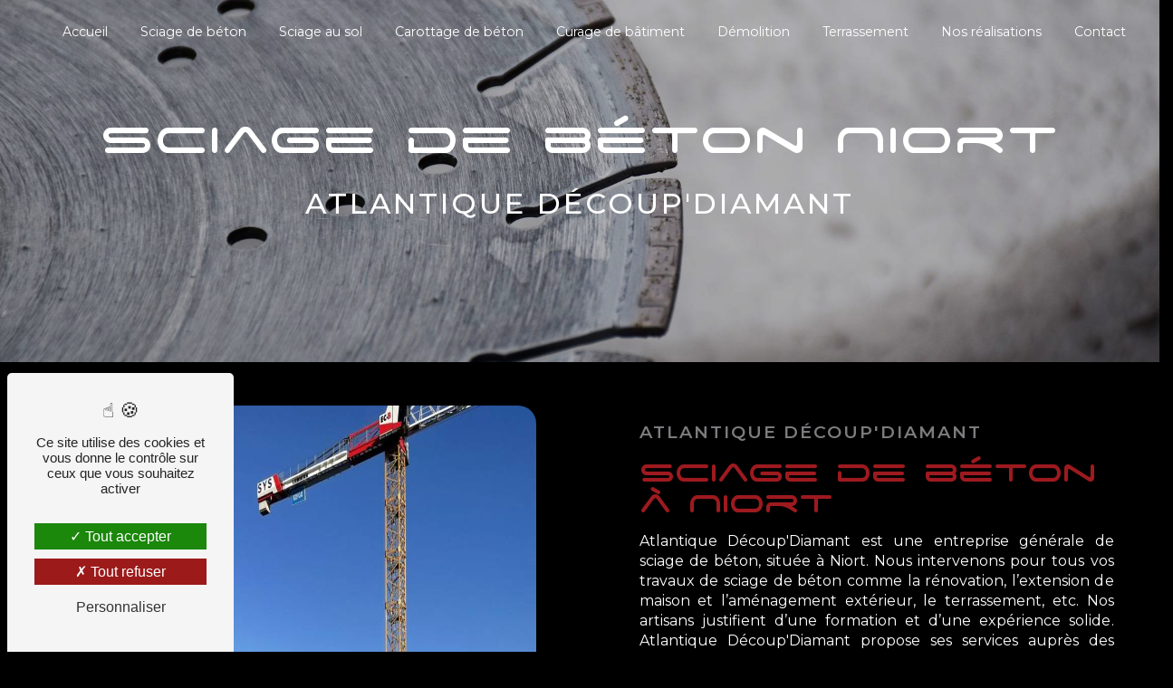

--- FILE ---
content_type: text/html; charset=UTF-8
request_url: https://atlantiquedecoupdiamant.com/fr/page/sciage-de-beton/niort
body_size: 20938
content:
<!doctype html>
<html lang="fr">
<head>
    <meta charset="UTF-8"/>
    <meta name="viewport" content="width=device-width, initial-scale=1, shrink-to-fit=no">
    <title>sciage de béton Niort - Atlantique Découp&#039;Diamant</title>
    <script type="text/javascript" src="/bundles/tarteaucitron/tarteaucitron_services.js"></script>
<script type="text/javascript" src="/bundles/tarteaucitron/tarteaucitron.js"></script>
<script type="text/javascript"
        id="init_tac"
        data-iconposition="BottomLeft"
        data-bodyposition="bottom"
        data-iconsrc="/bundles/tarteaucitron/logo-cookies.svg"
        data-iconsrcdisplay="false"
        src="/bundles/tarteaucitron/inittarteaucitron.js">
</script>
                <link rel="preconnect" href="https://fonts.googleapis.com">
<link rel="preconnect" href="https://fonts.gstatic.com" crossorigin>
<link href="https://fonts.googleapis.com/css2?family=Montserrat:ital,wght@0,200;0,300;0,400;0,500;0,600;0,700;0,800;0,900;1,200;1,300;1,400;1,500;1,600;1,700;1,800;1,900&display=swap" rel="stylesheet">
                            <link rel="stylesheet" href="/css/1d74327.css" type="text/css"/>
                                <link href="https://fonts.googleapis.com/css2?family=Montserrat:wght@100;400;900&display=swap"
                  rel="stylesheet">    <link rel="shortcut icon" type="image/png" href="/uploads/media/images/cms/medias/ec9964012c5d32b237c633b63eaeadc04cc616a5.png"/><meta name="keywords" content="sciage de béton Niort"/>
    <meta name="description" content="    La société Atlantique Découp&#039;Diamant située près de Niort vous propose ses services en sciage de béton. Fort de son expérience, notre équipe dynamique, soudée et serviable est à votre service. Contactez nous au 06 77 83 33 51 - Jean-Pierre VIDIANI, nous saurons vous guider.
"/>

    

                        <script src="/js/0e4889b.js"></script>
                <style>
                .primary-color {
            color: #000;
        }

        .primary-color {
            color: #000;
        }

        .secondary-bg-color {
            background-color: #9d1a1f;
        }

        .secondary-color {
            color: #9d1a1f;
        }

        .tertiary-bg-color {
            background-color: #7c7b7e;
        }

        .tertiary-color {
            color: #7c7b7e;
        }

        .config-font {
            font-family: Montserrat, sans-serif;
        }

        @font-face{font-family:'space-age';src:url('/css/fonts/space-age.woff') format('woff'), url('/css/fonts/space-age.woff') format('woff');}html{overflow-x:hidden}body{background-color:#000}::-webkit-scrollbar{width:6px;background:transparent}::-webkit-scrollbar-thumb{background:#9d1a1f;border-radius:15px}h1{color:#9d1a1f;font-family:'space-age';letter-spacing:2px;font-size:4.5em}h2{color:#9d1a1f;font-family:Montserrat, Sans-serif;font-size:2.5em;font-weight:200;line-height:0.8;margin-bottom:40px}h2{font-weight:400;color:#9d1a1f;font-size:3em}h2 strong{color:#000;font-weight:100}h3{color:#9d1a1f;font-size:1.2em;font-family:'Montserrat', sans-serif !important;letter-spacing:2px;font-weight:600;margin-bottom:0px}h4{color:#7c7b7e;font-family:Montserrat, Sans-serif;padding-bottom:0%;font-size:1.5em;padding-left:20px;border-left:2px solid #fff}h5{color:#9d1a1f;font-family:Montserrat, Sans-serif;text-transform:uppercase;padding-top:0%}h6{color:#000;font-family:Montserrat, Sans-serif}a{color:#9d1a1f}a:hover,a:focus{text-decoration:none;opacity:1;transition:0.3s}.scrollTop{color:#fff;border:none;background-color:#000;border:1px solid #7c7b7e;border-radius:50px;bottom:15%}.scrollTop:hover{opacity:0.8;background-color:#9d1a1f;color:#fff}.modal-content .custom-control-input:active,.modal-content .custom-control-label::before{background-color:#9d1a1f !important}.modal-content .custom-control-input:focus,.modal-content .custom-control-label::before{box-shadow:0 0 0 1px #9d1a1f !important}p{font-family:'Montserrat', sans-serif !important;color:#fff !important;font-weight:400;font-size:1em;letter-spacing:0 !important;line-height:1.4}strong{font-weight:600}.btn{background:#000;border-radius:100px;color:#fff;font-weight:400;font-family:'Montserrat', sans-serif !important}.btn i{background-color:#9d1a1f;color:#000}.btn:hover{color:#fff}.btn:after{background:rgba(60, 60, 60, 0.1)}.map-full-width{padding:0}ul{color:#9d1a1f}.error-content .btn-error{border:1px solid #9d1a1f;background-color:#9d1a1f;color:#fff;transition:all 0.3s}.error-content .btn-three-columns:hover{opacity:1;margin-left:20px}.top-menu{padding:0 25px}.top-menu li{font-size:1.2em;color:#9d1a1f;font-family:Montserrat, Sans-serif}.top-menu li a{color:#9d1a1f;font-weight:400;font-family:Montserrat, Sans-serif}.top-menu .dropdown-menu{background-color:#fff;width:100%}.top-menu .dropdown-menu li{padding:8px 15px;min-width:100%;display:flex;font-size:1em;justify-content:center !important;color:#9d1a1f !important}.top-menu .dropdown-menu li a{text-align:right;font-family:Montserrat, Sans-serif;font-size:1em;color:#9d1a1f !important}.top-menu .dropdown-menu li:first-child{border-top:1px solid #9d1a1f}.top-menu .dropdown-menu:before{border-color:transparent transparent #9d1a1f transparent}.top-menu .dropdown-menu li a{color:#9d1a1f;font-size:1em;margin-right:3%;font-family:Montserrat, Sans-serif}.top-menu .dropdown-menu li a:hover{color:#9d1a1f !important;border-bottom-color:#9d1a1f !important}.top-menu .dropdown-menu .active{border:none !important}.top-menu .navbar-brand{font-family:Montserrat, Sans-serif}.top-menu .nav-link{font-family:Montserrat, Sans-serif}.affix-top{background-color:transparent}.affix-top li{font-size:1.2em;color:#7c7b7e;font-family:Montserrat, Sans-serif}.affix-top li a{color:#fff;font-weight:400}.affix-top .justify-content-end{justify-content:center !important}.affix-top .navbar-brand img{display:none}.affix{background-color:#fff;box-shadow:0px 1px 0px rgba(157, 26, 31, 1)}.affix li a{font-family:Montserrat, Sans-serif;color:#9d1a1f !important;text-align:center;font-size:1em}.affix .btn-call-to-action{background-color:transparent !important;font-family:Montserrat, Sans-serif !important;text-transform:uppercase;border:none;font-weight:500;color:#7c7b7e !important;font-size:1.2em;padding:0}.affix .btn-call-to-action:hover{opacity:0.7;font-family:Montserrat, Sans-serif;color:#9d1a1f !important;border:none;font-weight:500;letter-spacing:1px;border-radius:0}.affix .btn-call-to-action:hover:after{left:0;transition:left 0.5s ease}.affix .btn-call-to-action:after{display:none}.affix .btn-call-to-action:before{display:none}.affix-top .btn-call-to-action{background-color:transparent !important;font-family:Montserrat, Sans-serif !important;text-transform:uppercase;border:none;font-weight:500;color:#9d1a1f;font-size:1.2em;padding:0}.affix-top .btn-call-to-action:hover{opacity:0.7;font-family:Montserrat, Sans-serif;color:#7c7b7e !important;border:none;font-weight:500;letter-spacing:1px;border-radius:0}.affix-top .btn-call-to-action:hover:after{left:0;transition:left 0.5s ease}.affix-top .btn-call-to-action:after{display:none}.affix-top .btn-call-to-action:before{display:none}.affix-top li a:hover{opacity:0.9;font-family:Montserrat, Sans-serif;color:#fff !important;border-bottom:2px solid #fff;font-weight:400;border-radius:0px}.affix li a:hover{opacity:0.9;font-family:Montserrat, Sans-serif;color:#9d1a1f !important;border-bottom:2px solid #9d1a1f;border-radius:0px}.affix-top .active > a:first-child,.affix-top .dropdown-menu .active,.affix-top .dropdown-menu .active a:hover{background-color:transparent;border-bottom:2px solid #000;color:#000 !important;border-radius:0px;font-weight:600}.affix .active > a:first-child,.affix .dropdown-menu .active,.affix .dropdown-menu .active a:hover{background-color:transparent;border-bottom:2px solid #9d1a1f;color:#9d1a1f !important;border-radius:0px;font-weight:600}.navbar-blog-pages{background-color:#000}@media (max-width:992px){.affix-top li a{font-family:Montserrat, Sans-serif;color:#000 !important;letter-spacing:2px;transition:0.3s;font-size:15px}.navbar-toggler{background-color:#000;border-radius:50px;border:0;padding:5px}.top-menu .navbar-toggler-icon{filter:invert(1)}.top-menu{padding:0}.navbar-collapse .dropdown{border-top:1px solid #000}.top-menu .navbar-collapse .dropdown .icon-dropdown{color:#9d1a1f !important}.navbar-collapse{border-top:2px solid #7c7b7e;background-color:#000;overflow:scroll}.top-menu .dropdown-menu li:first-child,.top-menu .nav-item,.top-menu .dropdown .nav-item{border:none}}#sidebar{background-color:rgba(255, 255, 255, 0.9)}.sidebar .sidebar-header img{width:80%}.sidebar .sidebar-header strong{color:#757575;font-family:Montserrat, sans-serif;letter-spacing:4px;font-size:1.5em;display:none}.sidebar li a{font-family:Montserrat, sans-serif;letter-spacing:1px;font-size:17px;color:#9d1a1f;transition:all 0.3s}.sidebar li ul li a{font-size:15px;font-family:Montserrat, sans-serif}.sidebar li .nav-link:hover{color:#9d1a1f;padding-left:25px;border-left:2px solid #9d1a1f;font-weight:900}.sidebar .active a:first-child{color:#9d1a1f !important;border-left:2px solid #9d1a1f;font-weight:900}.sidebar .social-network ul li a{background-color:#9d1a1f;color:#fff}.sidebar .social-network ul::before{background-color:#9d1a1f}.hamb-menu{display:none}.hamburger.is-open .hamb-top,.hamburger.is-open .hamb-middle,.hamburger.is-open .hamb-bottom,.hamburger.is-closed .hamb-top,.hamburger.is-closed .hamb-middle,.hamburger.is-closed .hamb-bottom{background:#7c7b7e}.hamburger{width:60px;background-color:#000;border-radius:0px 5px 5px 0px}.dropdown-toggle{color:#9d1a1f !important}.slider-content .home-slider-text .container{display:flex;flex-direction:column;justify-content:center;align-items:center}.slider-content .home-slider-text h1{font-size:5em;color:#000;line-height:0.8;display:none}.slider-content .home-slider-text h1 strong{font-size:1.45em;font-weight:normal}.slider-content .home-slider-text h2{font-size:1.5em;color:#fff;font-weight:400;margin-top:2%;font-family:'Montserrat', sans-serif;letter-spacing:18px}.slider-content .home-slider-text h3{margin:0%;color:#fff;font-size:1.4em;letter-spacing:0px;font-weight:400;font-family:'Montserrat', sans-serif}.slider-content .home-slider-text hr{margin:3% 10%;border:1px solid #7c7b7e}.slider-content .home-slider-text .btn-slider-content{justify-content:center !important}.slider-content .logo-content img{max-width:850px;height:auto;margin-bottom:2%}.slider-content p{color:#fff}.slider-content .line-slider-content .line,.slider-content .line2,.slider-content .line3,.slider-content .line4{background:#fff}.slider-content .carousel-indicators .active{background-color:#000}.slider-content .carousel-fade{height:100vh}.slider-content .background-pattern{opacity:0.2;background-size:cover !important;background-position:center !important}.two-columns-content{padding:0%;margin:4% 8% 4% 3%;background-color:transparent}.two-columns-content h2{color:#9d1a1f;font-family:'space-age'}.two-columns-content h3{color:#7c7b7e}.two-columns-content .btn-two-columns:hover{margin-left:0px}.two-columns-content .btn{color:#fff}.two-columns-content .bloc-left,.two-columns-content .bloc-right{background-color:transparent}.two-columns-content .bloc-right{padding:0% 0% 0% 9%}.two-columns-content .bloc-texte{padding:10%;background-color:transparent}.two-columns-content p{margin-bottom:20px;color:#fff}.two-columns-content .img-content-fullsize a{align-items:center}.two-columns-content h5{margin:30px 0px 10px}.two-columns-content hr{border:1px solid #000;margin:2% 50% 3% 0%}.two-columns-content .two-columns-text-content{padding:0;margin:0}.two-columns-content .two-columns-text-content .item-content{padding:0}.two-columns-content .two-columns-text-content .item-content:nth-child(1){border-right:none}.two-columns-content .bloc-texte li{font-size:1em;color:#9d1a1f;font-family:Montserrat, sans-serif;font-weight:500}.two-columns-content .bloc-texte li::marker{color:#9d1a1f}.display-media-left{padding-top:0%}.display-media-left .bloc-texte{padding:0% 0% 0% 5%}.two-columns-text-content{padding:0% 5% 0%;margin:4%;background-color:transparent;justify-content:center;align-items:center}.two-columns-text-content p{color:#000}.two-columns-text-content .item-content:nth-child(1){border-right:2px solid #fff}.two-columns-text-content img{animation:floating 2s infinite ease-out}.two-columns-text-content h2{font-size:4em;font-family:'space-age';color:#9d1a1f;line-height:0.8}.two-columns-text-content h3{color:#7c7b7e;margin-bottom:0}.insta h2{font-size:3em}.insta #eapps-instagram-feed-1 .eapps-instagram-feed-header{border-radius:15px 15px 0px 0px}.insta .eapps-instagram-feed-posts-slider{border-radius:0px 0px 15px 15px}.contact{margin:4% 0% 2%}.contact .item-content:nth-child(1){border-right:none}.contact .item-content{padding:0}.two-columns-presentation-content{margin:4% 4% 0%;min-height:50vh}.two-columns-content .bloc-left{padding:2% 10% 2% 0%;background-color:transparent}.opacity-left{background-color:#000}.two-columns-presentation-content .bloc-left .text-content h3{color:#7c7b7e}.two-columns-presentation-content .bloc-left .text-content h2{color:#7c7b7e}.two-columns-presentation-content .logo-content img{max-width:300px;height:auto}.bloc-left .typewrite{color:#7c7b7e;font-family:Montserrat, sans-serif;font-size:2em;font-weight:800}.bloc-left .btn-two-columns-presentation{font-family:'Saira Condensed', sans-serif}.bloc-left .btn-two-columns-presentation-call-to-action{font-family:'Saira Condensed', sans-serif}.bloc-left .btn-two-columns-presentation-call-to-action:hover,.btn-two-columns-presentation-call-to-action:focus{opacity:0.8}.opacity-right{background-color:#9d1a1f}.bloc-right .typewrite{color:#7c7b7e !important;font-family:Montserrat, sans-serif;font-size:2em;font-weight:600}.two-columns-presentation-content .bloc-right .text-content h3{color:#7c7b7e}.two-columns-presentation-content .bloc-right p,.two-columns-presentation-content .bloc-right span{color:#7c7b7e !important;font-weight:800}.two-columns-presentation-content .bloc-right .text-content h2{color:#7c7b7e}.bloc-right .btn-two-columns-presentation{font-family:'Saira Condensed', sans-serif}.bloc-right .btn-two-columns-presentation-call-to-action{font-family:'Saira Condensed', sans-serif}.bloc-right .btn-two-columns-presentation-call-to-action:hover,.btn-two-columns-presentation-call-to-action:focus{opacity:0.8}.btn-three-columns-text-call-to-action{text-align:center}.three-columns-content{padding:0% 0% 3% 0%}.three-columns-content .btn-three-columns{transition:all 0.3s;border:2px solid #000}.three-columns-content .btn-three-columns:hover{opacity:1}.two-columns-slider-content h2{font-family:Montserrat, sans-serif;font-style:italic;letter-spacing:2px;color:#9d1a1f;font-size:3em}.two-columns-slider-content .text-content .bloc-left{background-color:#fff;-webkit-box-shadow:10px 10px 29px -23px rgba(0, 0, 0, 1);-moz-box-shadow:10px 10px 29px -23px rgba(0, 0, 0, 1);box-shadow:10px 10px 29px -23px rgba(0, 0, 0, 1)}.two-columns-slider-content .text-content .bloc-right{background-color:#fff;-webkit-box-shadow:-10px 10px 29px -23px rgba(0, 0, 0, 1);-moz-box-shadow:-10px 10px 29px -23px rgba(0, 0, 0, 1);box-shadow:-10px 10px 29px -23px rgba(0, 0, 0, 1)}.two-columns-slider-content .btn-two-columns{transition:all 0.3s;border:1px solid #2b2b2b;background:transparent;color:#595959;border-radius:0;padding:15px 53px;letter-spacing:1px;text-transform:uppercase;font-size:13px}.two-columns-slider-content .btn-two-columns:hover{opacity:0.5;margin-left:20px}.two-columns-slider-content .carousel-caption span{color:#fff;font-family:Montserrat, sans-serif;font-style:italic;letter-spacing:2px;text-shadow:1px 2px 3px rgba(150, 150, 150, 0.86)}.two-columns-slider-content .carousel-indicators .active{background-color:#9d1a1f}.video-container .arrow-down-content{color:#9d1a1f;z-index:1000}.video-container .text-content h1{color:#000;font-weight:300;margin-top:20px;font-family:Montserrat, sans-serif;font-size:6em;margin-bottom:10px}.video-container .text-content h3{font-size:1.5em;color:#7c7b7e;font-weight:300;letter-spacing:1px}.video-container .text-content img{max-height:300px}.video-container .text-content p{color:#fff}.video-container .text-content .btn-content .btn-video-call-to-action{background-color:#9d1a1f;color:#000;font-weight:500}.video-container .text-content .btn-content .btn-video-call-to-action i{background-color:#000;color:#9d1a1f}.video-container .opacity-video{background:linear-gradient(31deg, rgba(255, 239, 31, 0.8) 0%, rgba(245, 229, 29, 0.5) 46%, rgba(235, 223, 67, 0.17690826330532217) 100%);opacity:1}.video-container h2{font-size:1.3em;letter-spacing:2px;margin-bottom:20px;color:#000;font-family:'Montserrat', sans-serif;font-weight:600}.video-container .logo-content img{max-width:650px;height:auto;margin-bottom:0px}.video-container .background-pattern{opacity:1;background-size:cover !important}.video-container .bottom-pattern{bottom:-100px}.video-container .btn-video-call-to-action{backdrop-filter:blur(0px) !important}@media (max-width:992px){.video-container .text-content img{max-height:150px;width:auto}.video-container .text-content h2{font-size:1.5em}.top-menu{background-color:#000 !important}}.banner-video-content{height:30vh;padding:5%}.banner-video-content .btn-content{display:none !important}.page-accueil .banner-video-content{margin-bottom:5%}.banner-content{height:60vh}.banner-content .btn{color:#fff;border:none}.banner-content .btn:hover{color:#fff}.banner-content .content-btn{justify-content:center}.banner-content .text-content{padding:5%}.banner-content hr{margin:2% 70% 2% 0%;border:1px solid #000}.banner-content .logo-content{text-align:center}.banner-content .logo-content img{max-width:390px}.banner-content h1{font-size:5em;color:#000;line-height:1.1;font-weight:500}.banner-content h2{font-size:1.5em;letter-spacing:8px;color:#fff;text-transform:uppercase;margin-bottom:36px;font-weight:400}.banner-content h3{margin-bottom:2%;margin-top:18px;color:#000;letter-spacing:3px;font-family:Montserrat, sans-serif;font-size:1.3em}@media (max-width:575.98px){.banner-video-content h1{font-size:2em}.banner-video-content h2{font-size:1em}}.link-id-content{background-position:revert !important}.link-id-content .opacity{display:none}.text-bloc-content{margin:4%}.text-bloc-content .row{justify-content:center}.text-bloc-content .texte-ban{padding:0px 25px}.text-bloc-content .btn{color:#fff;background-color:#7c7b7e;margin-top:2%}.text-bloc-content .btn i{color:#fff}.text-bloc-content p{color:#000}.text-bloc-content h2{font-weight:400;font-family:'space-age';margin-bottom:0%}.text-bloc-content h2 strong{color:#9d1a1f;font-weight:100}.text-bloc-content h3{color:#7c7b7e}.contact h2{color:#9d1a1f}.contact a,.contact p{color:#000;font-weight:600}.maps{margin:2% 4% 4%}.titre{margin-bottom:0%;margin-left:4%;margin-right:4%}.activite{margin:5% !important}.form-contact-content{background-color:transparent;margin:4%;padding:0% 10% 0%}.form-contact-content .form-control{border-radius:20px;border:2px solid #9d1a1f;background-color:#fff;color:#000;font-family:'Montserrat', sans-serif}.form-contact-content .form-control:focus{border-color:#9d1a1f;box-shadow:0 0 0 0.2em rgba(246, 224, 176, 0.35)}.form-contact-content .form-title{display:none}.form-contact-content h2{color:#9d1a1f;font-family:'space-age';margin-bottom:0px}.form-contact-content h3{color:#7c7b7e}.form-contact-content p{color:#000}.form-contact-content .form-control::placeholder{color:#000 !important;font-family:'Montserrat', sans-serif}.form-contact-content .btn{border:none;border-radius:50px;color:#fff;margin:0;background-color:#7c7b7e}.form-contact-content .sending-message i{color:#fff;font-family:'Montserrat', sans-serif}.form-contact-content label{color:#fff;font-family:'Montserrat', sans-serif}.form-contact-content .recaptcha-text{color:#fff;font-family:'Montserrat', sans-serif}.form-contact-content .recaptcha-text a{color:#fff;font-family:'Montserrat', sans-serif}.form-contact-content a{color:#7c7b7e}.form-builder-content .form-group .form-control{border:1px solid #9d1a1f;border-radius:20px;font-family:'Montserrat', sans-serif}.form-builder-content .form-control{border-radius:20px}.form-builder-content .chosen-container-multi .chosen-choices{border:1px solid #9d1a1f;border-radius:20px;font-family:'Montserrat', sans-serif}.form-builder-content label{color:#000;font-family:'Montserrat', sans-serif;letter-spacing:0px}.form-builder-content input:required{border:2px solid #000 !important}.form-builder-content #form_builder_1_choice_7_je_suis_interessee_par{background-color:#9d1a1f}.chosen-container-multi .chosen-choices li.search-field input[type=text]{font-family:'Montserrat', sans-serif}.chosen-container .chosen-drop{background-color:#b9cbff;border-radius:0px 0px 10px 10px}.chosen-container .chosen-drop li{font-family:'Montserrat', sans-serif}.form-guest-book-content h4{font-size:2.5em;color:#9d1a1f}.form-guest-book-content .form-control:focus{border-color:#9d1a1f;box-shadow:0 0 0 0.2em rgba(246, 224, 176, 0.35)}.form-guest-book-content .sending-message i{color:#9d1a1f}.activity-content{padding:5% 5% 0%}.activity-content .title-content{display:none}.activity-content .btn i{margin-right:15px}.activity-content h2{font-weight:800;color:#69ac61}.activity-content .btn-content .btn{border-radius:100px 10px 100px 10px}.activity-content .btn-content a{font-family:Montserrat, sans-serif;background-color:#000;color:#000}.activity-content .btn-content a:hover{background-color:#9d1a1f;color:#000;opacity:1}.activity-content .bloc-content .img-content{border-radius:0px}.activity-content .bloc-content .img-content img{height:100%;width:auto}.activity-content .bloc-content .btn-content a{border-radius:10px 80px 10px 80px}.activity-content .bloc-content .text-content{background-color:transparent}.activity-content .bloc-content .text-content h3{letter-spacing:0;text-transform:inherit;color:#000}.activity-content .bloc-content .text-content p{font-size:14px}.activity-content p{font-family:Montserrat, sans-serif}.activity-content .title-content h3{font-size:1.7em;color:#000;font-family:Montserrat, sans-serif;font-weight:600}.activity-content .activity-template-2 .card-content .item .card .card-body{background-color:rgba(0, 0, 0, 0.5);border-radius:1.2em}.activity-content .activity-template-2 .card-content .item .card .card-body .card-title{font-size:1.5em;letter-spacing:0;font-weight:500}.partners-content{margin:5%;padding:40px;border-radius:10px;background-color:#9d1a1f}.partners-content button.owl-prev,.partners-content button.owl-next{background-color:#9d1a1f !important;color:#fff}.partners-content hr{border:1px solid #000}.partners-content .text-content{background:rgba(0, 0, 0, 0.7)}.partners-content p{font-family:Montserrat, sans-serif}.partners-content h3{font-size:1.6em;color:#000;letter-spacing:2px;font-weight:600}.partners-content h2{font-weight:800}.guest-book-content .item .avatar{background-color:#9d1a1f !important;color:#fff}.guest-book-content strong{font-family:Montserrat, sans-serif;color:#9d1a1f !important}.guest-book-content p{font-family:Montserrat, sans-serif}.informations-content .item-content{padding:4%}.informations-content .item-content .item a,.informations-content .item-content .item p{color:#fff;letter-spacing:0 !important}.informations-content .item-content .item strong{color:#9d1a1f;font-family:Montserrat, Sans-serif;font-size:2em !important;font-weight:600 !important}.informations-content i{color:#9d1a1f;opacity:1 !important}.informations-content iframe{filter:grayscale(1)}.footer-content{background-color:#000;color:#7c7b7e}.footer-content .btn-seo{font-family:Montserrat, sans-serif;border:none;text-shadow:0px 0px 0px;font-weight:100}.footer-content a,.footer-content p{color:#7c7b7e;margin-bottom:0}.footer-content .seo-content{padding:0}.footer-content .seo-content .btn-seo{color:#7c7b7e;font-family:Montserrat, sans-serif;font-size:1.5em;font-weight:300;border:none}.footer-content .seo-content .btn-seo::after{top:0;left:0;border-top-color:transparent;border-left-color:transparent;border-bottom-color:transparent;border-right-color:transparent}.footer-content .seo-content .btn-seo::before{bottom:0;right:0;border-bottom-color:transparent;border-right-color:transparent;border-top-color:transparent;border-left-color:transparent}.info-importante{margin:0;background-color:#9d1a1f;color:#7c7b7e;padding:10px 50px 0px 50px}.info-importante p{color:#000;font-size:14px;margin-bottom:0;text-align:center}.seo-page .form-contact-content{margin-top:0}.seo-page .form-contact-content .form-title-page{color:#9d1a1f;font-size:2.5em;font-family:Montserrat, Sans-serif}.seo-page .banner-content h3{font-size:2em;color:#fff;margin-bottom:40px;line-height:1.1;font-weight:500;text-align:center}.seo-page h1{font-size:3.5em;text-align:center;color:#fff}.seo-page .btn-seo{color:#7c7b7e;background-color:#7c7b7e !important}.seo-page .informations-seo-content .text-content h2{color:#000}.seo-page h3{padding:0}.seo-page strong{color:#9d1a1f}.seo-page .form-content .title-form{font-family:Montserrat, Sans-serif;color:#9d1a1f;font-weight:800;font-size:3em}.seo-page .form-content .btn-contact-form{background-color:#7c7b7e;color:#fff;border-bottom:none}.seo-page .form-content .btn-contact-form:hover{background-color:#9d1a1f;letter-spacing:1px}.seo-page .form-content .btn-contact-form::after,.seo-page .form-content .btn-contact-form::before{display:none}.seo-page .form-content .recaptcha-text{color:#fff}.seo-page .form-content .recaptcha-text a{color:#fff}.seo-page .title-form{color:#9d1a1f;font-family:Montserrat, Sans-serif;font-weight:100}.seo-page h2{font-weight:100}.seo-page .form-control:focus{border-color:#9d1a1f;box-shadow:0 0 0 0.2em rgba(246, 224, 176, 0.35)}.seo-page .sending-message i{color:#fff}.seo-page a.btn.btn-seo{color:#fff}.seo-page label{color:#fff}.seo-page .two-columns-content{margin:0}.seo-page .two-columns-content h3{letter-spacing:2px}.articles-list-content{padding:0% 0% 4%}.articles-list-content .item-content .item .category .item-category{color:#000;background-color:#9d1a1f;border-radius:20px;font-size:1em;padding:1% 3%;letter-spacing:0}.articles-list-content .item-content .item .image-content img{transition:all 0.3s linear}.articles-list-content .item-content .item :hover .image-content img{-webkit-transform:scale(1.3);transform:scale(1.3)}.articles-list-content .title-content{display:none}.articles-list-content .title-content h2{color:#9d1a1f}.articles-list-content .item-content .title-content{display:block}.articles-list-content .item{margin:10px;border-radius:10px;border:1px solid #2a2a2a;max-width:23%;box-shadow:2px 2px 2px #000}.articles-list-content .item .image-content{border-radius:10px;border:1px solid #9d1a1f}.articles-list-content .item .hover-item .btn-article{display:none}.articles-list-content .item .text-content h4{letter-spacing:0px;font-size:2em;color:#7c7b7e}.articles-list-content .text-content h4{color:#000;font-size:1.5em}.articles-list-content .text-content strong{font-weight:500;text-transform:uppercase;letter-spacing:0px;font-size:14px}.articles-list-content .text-content .date-content{display:none}.articles-list-content .text-content .btn-article{background-color:rgba(0, 0, 0, 0.6);color:#7c7b7e;border:2px solid #000;border-radius:20px;font-size:1em}.article-page-content .image-content{border-radius:20px}.article-page-content .text-content img{border-radius:20px}.article-page-content .text-content .align-content .content{background-color:transparent;padding:4em 14em 3em 0em}.article-page-content .text-content h1{color:#7c7b7e !important;font-family:Montserrat, Sans-serif;letter-spacing:2px;font-size:2.5em;color:#9d1a1f;margin-bottom:30px}.article-page-content li{color:#7c7b7e;font-family:'Montserrat', Sans-serif}.article-page-content h3,.article-page-content h5{color:#9d1a1f !important}.article-page-content h4{font-size:1.1em}.article-page-content p{color:#7c7b7e !important}.article-page-content .align-content .content{background-color:#000;border-radius:20px}.article-page-content .category-article-page{color:#000 !important;font-family:Montserrat, Sans-serif;background-color:#9d1a1f}.article-page-content .btn-article-page{color:#7c7b7e !important;border:none;font-family:Montserrat, Sans-serif;color:#9d1a1f}.article-page-content .two-columns-text-content{padding:0;margin:0;align-items:flex-start}.article-page-content .two-columns-text-content h2{font-size:2em}.article-page-content .two-columns-text-content h3{margin-bottom:0}.article-page-content .two-columns-text-content li{font-size:0.9em}.article-page-content .two-columns-text-content h6{color:#9d1a1f}.article-page-content .two-columns-text-content .item-content:nth-child(1){border-right:none}.article-page-content .gallery-content .item img{height:auto;width:100%;min-height:100%}.item-content .row.row-eq-height{justify-content:center;flex-wrap:inherit}.gallery-content{margin:4%;padding:0}.gallery-content h2{font-family:'space-age'}.gallery-content h3{color:#7c7b7e}.gallery-content hr{border:1px solid #fff;margin:3% 20%}.google{position:absolute;z-index:2000}.hfykQE{box-shadow:0px 2px 12px rgba(157, 26, 31, 0.2) !important;left:auto !important;right:0px !important;position:fixed}div.eapps-widget{position:fixed !important}.fZIZZp{left:auto !important;right:0px !important}.services-list-content .item-content .item .category{font-family:Montserrat, Sans-serif;color:#9d1a1f}.services-list-content .item-content .item .link{font-family:Montserrat, Sans-serif;letter-spacing:5px}.service-page-content .category-service-page{font-family:Montserrat, Sans-serif;color:#fff;background-color:#9d1a1f}.products-list-content .item-content .item .category{font-family:Montserrat, Sans-serif;color:#9d1a1f}.products-list-content .item-content .item .link{font-family:Montserrat, Sans-serif;letter-spacing:5px}.products-list-content .item-content .item .text-content{background-color:#7c7b7e;border-radius:10px}.products-list-content .item-content .item .text-content h4{font-size:2em;color:#9d1a1f;font-weight:900}.products-list-content .item-content .item .text-content .category .item-category{background-color:#9d1a1f;color:#000}.products-list-content .item-content .item .price .badge-price{color:#000;font-size:3em;font-family:'Saira Condensed', sans-serif}.product-page-content .btn-product-page{color:#000}.product-page-content .category-product-page{font-family:Montserrat, Sans-serif;color:#000;background-color:#9d1a1f}.product-page-content .product-page-content .btn{color:#000 !important}.product-page-content .text-content .align-content .content{background-color:#9d1a1f;border-radius:10px}.product-page-content .text-content h1{font-weight:900;border-left:2px solid #000;padding-left:20px}.product-page-content .text-content p{color:#7c7b7e !important}.product-page-content .text-content .align-content .content .badge-price{font-size:2.5em;margin:20px 0;font-family:'Saira Condensed', sans-serif;color:#000}.cookieinfo{background-color:#9d1a1f;font-family:Montserrat, Sans-serif;color:#000}.cookieinfo .btn-cookie{background-color:#fff}.cookieinfo a{color:#fff}.document-content .background-pattern{background-color:#9d1a1f}.document-content .title-content strong{font-family:Montserrat, Sans-serif}.items-content{margin:4%;padding:0%}.items-content p{color:#000}.items-content .item .text{padding:0 7%}.items-content h2{color:#9d1a1f;font-family:'space-age'}.items-content h3{margin:20px 0px 20px}.items-content h3:nth-child(1){margin:0px !important}.items-content h4{color:#9d1a1f;font-family:Montserrat, sans-serif;font-size:1.3em;font-weight:100;padding-bottom:0%;margin-top:50px;margin-bottom:25px}.items-content img{animation:floating 2s infinite ease-out;max-width:172px !important}.items-content h3{color:#7c7b7e}@keyframes floating{0%{transform:translate(0, 0px)}50%{transform:translate(0, 20px)}100%{transform:translate(0, 0px)}}.items2{padding:0% 5% 5%}.page-contact .items-content{background:url(/uploads/media/images/cms/medias/thumb_/cms/medias/633b326ba9a39_images_large.png);margin:0%}.items-custom{margin:4%;padding:0}.items-custom p{color:#7c7b7e;margin-bottom:0;font-weight:600}.items-custom .title-items{padding:0em 2em 2em}.items-custom .item .text{padding:0 80px 0 0}.items-custom .item .image{text-align:left;min-height:135px}.items-custom ul{color:#000;font-family:'Montserrat', sans-serif;font-weight:700}.items-custom h2{color:#9d1a1f;font-family:'space-age'}.items-custom h4{color:#9d1a1f;font-family:Montserrat, sans-serif;font-size:1.3em;font-weight:100;padding-bottom:0%;margin-top:50px;margin-bottom:25px}.items-custom img{animation:floating 2s infinite ease-out;width:300px;height:auto;max-width:300px !important}.items-custom h3{color:#7c7b7e}.items-custom .col-lg-3{border-left:2px solid #9d1a1f;padding-left:30px;display:flex;flex-direction:column;justify-content:space-between}.items-custom .col-lg-3:nth-child(2n+1){border-left:2px solid #9d1a1f;padding-left:30px}.after-before-content h1,.after-before-content h2,.after-before-content h3,.after-before-content h4{font-family:Montserrat, Sans-serif;color:#9d1a1f}.after-before-content{padding:0% 5% 0%}.after-before-content .content .cocoen-drag::before{border-color:#9d1a1f;background-color:#9d1a1f}.cocoen-drag{background:#9d1a1f}.after-before-content2{padding:0% 5% 5%}.collapse-container{padding:3%;margin-bottom:4%}.collapse-container .container{padding:50px;background-color:rgba(157, 26, 31, 0.5)}.collapse-container .icofont-container{background-color:#9d1a1f}.collapse-container .card{border-radius:0px}.collapse-container .card .card-header{box-shadow:0px 0px 0px;background:#7c7b7e;border-bottom:2px solid #9d1a1f}.collapse-container .card .card-header .btn-collapse{color:#9d1a1f;font-family:Montserrat, Sans-serif;text-transform:initial !important;font-weight:100;font-size:1.2em;margin:0;text-shadow:0px 0px 0px}.collapse-container .card .card-body{background-color:#7c7b7e}.collapse-container p{color:#000}.collapse-container ul{color:#000;font-family:'Montserrat', sans-serif}.schedule-content{background-color:#9d1a1f}.schedule-content-items:nth-child(2n+1){background:#f5f5f5}.schedule-content-items-active{background-color:#f7841f !important;color:#f9f9f9;opacity:0.5}.image-full-width-text-content .btn-content{justify-content:center}.image-full-width-text-content .btn{border:none;color:#fff;margin-top:20px}.image-full-width-text-content .btn:hover{color:#fff}.image-full-width-text-content h2{font-size:3em;font-weight:400;font-family:'space-age';color:#fff}.image-full-width-text-content hr{margin:3% 0%}.image-full-width-text-content .text-content{padding:50px}.image-full-width-text-content .text-content p{color:#fff;font-weight:500}.image-full-width-text-content .text-content p strong{font-weight:600}.image-full-width-text-content .text-content h3{color:#fff}.image-full-width-text-content hr{border:1px solid #fff;margin:2% 70% 2% 0%}.image-full-width-text-content ul{font-family:'Montserrat', sans-serif}.ombre .text-content{background:hwb(0deg 0% 100% / 44%);padding:4% 6%}.ombre .text-content h2{color:#9d1a1f}.ombre2 .text-content{background:linear-gradient(90deg, rgba(0, 0, 0, 1) 0%, rgba(0, 0, 0, 0.7595413165266106) 46%, rgba(0, 0, 0, 0) 100%);padding:4% 6%}.ombre2 .text-content h2{color:#9d1a1f}.ombre3 .text-content{background:linear-gradient(90deg, rgba(0, 0, 0, 0) 0%, rgba(0, 0, 0, 0.7595413165266106) 80%, rgba(0, 0, 0, 1) 100%);padding:4% 6%}.ombre3 .text-content h2{color:#9d1a1f}.ombre3 h4{padding-left:0;padding-right:20px;border-left:none;border-right:2px solid #fff}.three-columns-text-content{margin:4% 0% 0%;padding:0px;background-color:#000;align-items:center}.three-columns-text-content h2{font-size:3em;line-height:1;font-weight:100;color:#fff}.three-columns-text-content .btn-content{justify-content:left}.three-columns-text-content .btn-content .btn{letter-spacing:1px;font-size:17px;justify-content:center}.three-columns-text-content p{color:#7c7b7e}.three-columns-text-content .text-content{height:360px;display:flex;align-items:center}.three-columns-text-content .btn{color:#7c7b7e;margin-top:20px}table{width:100% !important;border-color:transparent}table strong{font-family:'Montserrat', Sans-serif;font-weight:400;color:#fff}table tr{border-bottom:2px dotted transparent}table tr p{margin:0}.image-full-width-text-content table{width:100% !important;border-color:transparent}.image-full-width-text-content table strong{font-family:Montserrat, Sans-serif;font-weight:900;color:#7c7b7e;font-size:1.2em}.image-full-width-text-content table em{font-family:'Saira Condensed', sans-serif;font-weight:500;color:#7c7b7e;font-size:1.2em}.image-full-width-text-content table tr{border-bottom:2px dotted #7c7b7e}.image-full-width-text-content table tr p{margin:0}td{min-width:110px}.page-mentions-legales .banner-content .content-btn{justify-content:center}.page-mentions-legales .banner-content .content-btn .btn:hover{color:#7c7b7e}.page-mentions-legales h1{font-family:'space-age';text-transform:initial;letter-spacing:0;font-size:4.5em;margin-bottom:30px}.page-mentions-legales .legal-notice-content h2{color:#9d1a1f}.page-mentions-legales .legal-notice-content a{color:#7c7b7e}.horaire{background-color:#000;margin:0;padding:0;padding-top:25px}.horaire h6{margin-bottom:15px;color:#9d1a1f}@media (max-width:1530px){.items-custom img{max-width:250px !important}}@media (max-width:1325px){.top-menu li a{font-size:0.8em}}@media (max-width:1300px){h2{font-size:2.7em}.items-custom img{max-width:200px !important}.banner-content h1{font-size:4em}.items-custom .item .image{min-height:52px}}@media (max-width:1200px){.navbar-top .navbar-brand img{max-width:100px}}@media (max-width:1024px){.item-content .row.row-eq-height{justify-content:center;flex-wrap:wrap}.articles-list-content .item{max-width:45%}.articles-list-content .item .image-content img{width:100%;height:auto}.two-columns-text-content h2{font-size:3em}.items-custom img{max-width:170px !important}h3{font-size:1.2em !important}h2{font-size:2.4em !important}.slider-content h2{font-size:1.8em !important}.banner-content h2{font-size:1.5em !important}.banner-content h1{font-size:3em}.items-content img{max-width:125px !important}}@media (min-width:991.98px) and (max-width:1200px){.two-columns-content{padding:0;border-top:1px solid transparent !important}}@media (max-width:992px){.activity-content .activity-template-2 .card-content .item .card{max-width:180px;min-width:340px}.activity-content .activity-template-2 .card-content .item .card .card-body .card-title{font-size:2.5em !important}.slider-content .logo-content img{max-width:360px}.slider-content .home-slider-text h1{font-size:2.7em}.slider-content .home-slider-text h2{font-size:1.2em !important;line-height:1.2;letter-spacing:5px}.slider-content .home-slider-text .container{margin-left:0}.google{display:none}.video-container{margin-top:0 !important}.video-container .text-content h1{font-size:2.2em !important;white-space:break-spaces;line-height:1}.video-container .text-content h2{font-size:1em !important}.video-container .text-content .content .logo-content img{max-height:190px}.top-menu .navbar .navbar-collapse{background-color:#fff}#content{margin-top:0 !important}.top-menu .navbar-toggler-icon{filter:invert(0)}.top-menu .navbar-collapse{border:none}.top-menu li{color:#9d1a1f;letter-spacing:0 !important;text-align:center}.top-menu li a{color:#9d1a1f !important;letter-spacing:0 !important}.top-menu li a:hover{color:#9d1a1f !important;border-color:#9d1a1f}.top-menu .active > a:first-child,.top-menu .dropdown-menu .active,.top-menu .dropdown-menu .active a:hover{background-color:transparent;border-bottom:2px solid #9d1a1f;color:#9d1a1f !important;border-radius:0px;font-weight:600}.navbar-top .navbar-brand img{max-width:80px}h2{font-size:2em !important}.two-columns-content .bloc-texte h3{font-size:1.2em !important}.two-columns-content .bloc-texte h2{font-size:1.8em !important}.form-contact-content h2{margin-bottom:25px}.gallery-content{margin:10%}.titre{margin-top:10%}.page-accueil .two-columns-text-content .item-content:nth-child(2){border-color:transparent}.two-columns-text-content h2,.two-columns-text-content h3,.two-columns-text-content p{text-align:center !important}.ombre2 .text-content,.ombre3 .text-content{padding:10%}.ombre2 .text-content{background:linear-gradient(90deg, rgba(0, 0, 0, 1) 0%, rgba(0, 0, 0, 0.8) 46%, rgba(0, 0, 0, 0.6) 100%)}.ombre3 .text-content{background:linear-gradient(90deg, rgba(0, 0, 0, 0.6) 0%, rgba(0, 0, 0, 0.8) 46%, rgba(0, 0, 0, 1) 100%)}.items-custom{margin:10%}.items-custom img{max-width:190px !important}.items-custom p:nth-child(1),.items-custom p:nth-child(2){margin-bottom:80px}.two-columns-text-content .item-content:nth-child(1){border-right:none}.two-columns-text-content .item-content:nth-child(2){border-left:none}.text-bloc-content{padding:3%}.contact .item-content:nth-child(2){border-left:none !important}.two-columns-text-content{margin-bottom:4%}.two-columns-text-content h2{font-size:2.5em !important}.banner-content{margin-top:0px !important}.banner-content h2{font-size:1em !important;letter-spacing:2px !important;font-weight:700}.banner-content h1{font-size:2em;font-weight:bold;line-height:0.9;margin-bottom:15px;margin-top:15px}.banner-content .logo-content img{max-width:270px}.two-columns-content{margin:0%}.two-columns-text-content .item-content{padding:10px}.form-contact-content{padding:0% 5% 5%}.form-contact-content .form-content{padding-top:1%}.items-content img{max-width:100px !important;margin-top:50px}.two-columns-content .two-columns-text-content .item-content:nth-child(2){border-left:none}}.top-menu li,.affix-top li{font-size:1.1em}.affix-top li .dropdown-toggle{color:#fff !important}.top-menu .dropdown-menu li{font-size:0.8em}.banner-content{height:100vh}.banner-content h1{font-size:4em;color:#fff}.banner-content h3{color:#fff}.banner-content h3 a{color:#fff}p{text-align:justify}.noparra .container-fluid{background-attachment:inherit !important;background-position:top !important;height:85vh}.noparra .container-fluid .text-content{height:85vh;align-items:center}.centrage-top .img{background-position:top !important}
            </style>

            <!-- Matomo -->
<script type="text/javascript">
  var _paq = window._paq = window._paq || [];
  /* tracker methods like "setCustomDimension" should be called before "trackPageView" */
  _paq.push(['trackPageView']);
  _paq.push(['enableLinkTracking']);
  (function() {
    var u="https://vistalid-statistiques.fr/";
    _paq.push(['setTrackerUrl', u+'matomo.php']);
    _paq.push(['setSiteId', '5123']);
    var d=document, g=d.createElement('script'), s=d.getElementsByTagName('script')[0];
    g.type='text/javascript'; g.async=true; g.src=u+'matomo.js'; s.parentNode.insertBefore(g,s);
  })();
</script>
<!-- End Matomo Code -->

        
</head>
<body class="container-fluid row ">
<div class="container-fluid">
                            <div class="top-menu">
                <nav id="navbar" class="navbar navbar-expand-lg fixed-top navbar-top affix-top">
                    <a class="navbar-brand" href="/fr">
                                                    <img  alt="a-2-d"  title="a-2-d"  src="/uploads/media/images/cms/medias/thumb_/cms/medias/63d23ae3b4f3a_images_medium.png"  width="1000"  height="402"  srcset="/uploads/media/images/cms/medias/thumb_/cms/medias/63d23ae3b4f3a_images_small.png 200w, /uploads/media/images/cms/medias/thumb_/cms/medias/63d23ae3b4f3a_images_medium.png 1000w, /uploads/media/images/cms/medias/1ae52ba2fa81fcb62651e9b73a9556c14b02c896.png 602w"  sizes="(max-width: 1000px) 100vw, 1000px"  loading="lazy" />
                                            </a>
                    <button class="navbar-toggler" type="button" data-toggle="collapse" data-target="#navbarsExampleDefault"
                            aria-controls="navbarsExampleDefault" aria-expanded="false" aria-label="Nav Bar">
                        <span class="navbar-toggler-icon"></span>
                    </button>

                    <div class="collapse navbar-collapse justify-content-end" id="navbarsExampleDefault">
                                                                                <ul class="navbar-nav">
                            
                <li class="first">                    <a class="nav-link" href="/fr/page/accueil">Accueil</a>
    
                            

    </li>


                    
                <li class="">                    <a class="nav-link" href="/fr/page/sciage-de-beton">Sciage de béton</a>
    
                            

    </li>


                    
                <li class="">                    <a class="nav-link" href="/fr/page/sciage-au-sol">Sciage au sol</a>
    
                            

    </li>


                    
                <li class="">                    <a class="nav-link" href="/fr/page/carottage-de-beton">Carottage de béton</a>
    
                            

    </li>


                    
                <li class="">                    <a class="nav-link" href="/fr/page/curage-de-batiment">Curage de bâtiment</a>
    
                            

    </li>


                    
                <li class="">                    <a class="nav-link" href="/fr/page/demolition">Démolition</a>
    
                            

    </li>


                    
                <li class="">                    <a class="nav-link" href="/fr/page/terrassement">Terrassement</a>
    
                            

    </li>


                    
                <li class="">                    <a class="nav-link" href="/fr/page/nos-realisations">Nos réalisations</a>
    
                            

    </li>


                    
                <li class="last">                    <a class="nav-link" href="/fr/page/contact">Contact</a>
    
                            

    </li>



    </ul>


                                                                            
                                                <div class="social-network">
                                                    </div>
                                            </div>
                </nav>
            </div>
                        <div class="google custom-container">
    <script src="https://apps.elfsight.com/p/platform.js" defer=""></script>
<div class="elfsight-app-78e5dc7c-a03f-41a3-b685-9d6bfc33a60b eapps-widget eapps-widget-show-toolbar"><div class="eapps-widget-toolbar">
                <div class="eapps-widget-toolbar-panel-wrapper">
                    <div class="eapps-widget-toolbar-panel-only-you">Panel only seen by widget owner</div>
                    
                    <div class="eapps-widget-toolbar-panel">
                        <a href="https://apps.elfsight.com/panel/applications/google-reviews/?utm_source=clients&amp;utm_medium=user-panel&amp;utm_campaign=elfsight-icon&amp;utm_content=google-reviews&amp;utm_term=atlantiquedecoupdiamant.site-vistalid.fr" target="_blank" title="Panel only seen by widget owner"> 
                            <div class="eapps-widget-toolbar-panel-logo">
                                <svg width="15px" height="15px" viewBox="0 0 15 15">
                                    <path d="M9.3907705,9.84479984 C9.39084949,9.84789591 9.39120496,9.85095229 9.39120496,9.85408806 C9.39120496,10.061247 9.22563696,10.22907 9.0213232,10.22907 C8.95852427,10.22907 8.89943798,10.2130737 8.84761899,10.1850899 L8.84754,10.1851296 L7.07973033,9.29155556 L7.08206061,9.28885642 C6.36524438,8.95487756 5.87944133,8.32105601 5.8725295,7.59228825 C5.8724505,7.59197071 5.87205554,7.5920104 5.87205554,7.59161347 C5.87205554,7.04563305 5.78595386,6.41089856 4.91573446,5.65760038 C3.20314046,4.17545506 0.437578214,1.75392969 0.14052742,1.49378024 C0.133220626,1.48790564 0.126229802,1.4816738 0.119396962,1.47528319 C0.116118779,1.47238559 0.113906992,1.47048031 0.113906992,1.47048031 L0.114025481,1.47032154 C0.0438802595,1.40204918 0,1.30619002 0,1.19981216 C0,0.992653173 0.165568,0.824830183 0.369763267,0.824830183 C0.437222748,0.824830183 0.500298153,0.84344631 0.554763389,0.875439056 L0.554881878,0.875240589 L8.16441401,4.79566183 C8.18708482,4.80685532 8.20940017,4.81848544 8.23159702,4.83027433 L8.26027125,4.84504021 C8.26027125,4.84504021 8.25995528,4.84539745 8.25991578,4.84543714 C8.94031653,5.21748181 9.39013856,5.85916262 9.39013856,6.58888301 C9.39013856,6.59412252 9.38970411,6.59924295 9.38966461,6.60448246 L9.39013856,6.60392675 C9.39013856,6.60392675 9.39013856,7.81560238 9.39013856,8.75974562 C9.39013856,9.47057204 9.39065201,9.79137275 9.3907705,9.84479984 Z M7.53431857,14.7455202 C3.55890924,14.6059985 0.437604872,11.2422351 0.576433956,7.24703185 C0.583108811,7.05447997 0.592627391,6.86419061 0.614903238,6.67604469 C0.626238643,6.5803443 0.774902276,5.85483139 1.42366658,5.94136264 C1.91002258,6.00626108 2.06393921,6.43383658 2.02799768,6.75971802 C2.02108585,6.82235395 2.00698571,6.9880335 2.00698571,6.9880335 C1.99805957,7.0901245 1.99174018,7.19296966 1.98810654,7.296569 C1.87645083,10.5094981 4.38663075,13.2146316 7.58357031,13.3268443 C10.7804309,13.4390571 13.4722142,10.9164331 13.58387,7.70354372 C13.6955257,4.49049559 11.1853457,1.78536206 7.98852467,1.67314929 C7.62634467,1.66044746 7.27060255,1.68180242 6.924458,1.73395933 C6.924458,1.73395933 6.08816582,1.8731238 5.90186232,1.30555026 C5.72160174,0.756354691 6.14271005,0.438650054 6.4277935,0.379070511 C6.94780024,0.279003871 7.48672566,0.235103155 8.03781591,0.254473453 C12.0131067,0.393995167 15.1343716,3.75771881 14.9955425,7.75308087 C14.8567529,11.7482842 11.5095699,14.8850419 7.53431857,14.7455202 Z" id="path-1"></path>
                                </svg>
                            </div>
                        </a>
                        
                        <a href="https://apps.elfsight.com/panel/applications/google-reviews/edit/78e5dc7c-a03f-41a3-b685-9d6bfc33a60b/?utm_source=clients&amp;utm_medium=user-panel&amp;utm_campaign=edit-widget&amp;utm_content=google-reviews&amp;utm_term=atlantiquedecoupdiamant.site-vistalid.fr" target="_blank"> 
                            <div class="eapps-widget-toolbar-panel-edit">
                                <div class="eapps-widget-toolbar-panel-edit-icon">
                                    <svg width="15px" height="15px" viewBox="0 0 15 15">
                                        <path d="M11.8409658,5.0838519 C11.9103036,5.1860702 12.0261968,5.24949902 12.1508333,5.25 L12.25,5.25 C13.2164983,5.25 14,6.03350169 14,7 C14,7.96649831 13.2164983,8.75 12.25,8.75 L12.1998265,8.74999536 C12.0487015,8.7505981 11.9123649,8.84088722 11.8528316,8.97979334 C11.7877518,9.12733583 11.817782,9.29295657 11.9216456,9.39918771 L11.9564161,9.43395833 C12.2850259,9.76220278 12.4696678,10.2076171 12.4696678,10.6720833 C12.4696678,11.1365495 12.2850259,11.5819639 11.956875,11.9097495 C11.6286306,12.2383593 11.1832162,12.4230011 10.71875,12.4230011 C10.2542838,12.4230011 9.80886945,12.2383593 9.48085438,11.909979 L9.45042877,11.8795032 C9.33962324,11.7711153 9.1740025,11.7410852 9.02646001,11.8061649 C8.88755388,11.8656983 8.79726477,12.0020348 8.79666667,12.1508333 L8.79666667,12.25 C8.79666667,13.2164983 8.01316498,14 7.04666667,14 C6.08016835,14 5.29666667,13.2164983 5.29666667,12.25 C5.2931854,12.0554921 5.19476641,11.9178878 5.01447022,11.8503365 C4.87266417,11.7877518 4.70704343,11.817782 4.60081229,11.9216456 L4.56604167,11.9564161 C4.23779722,12.2850259 3.79238285,12.4696678 3.32791667,12.4696678 C2.86345048,12.4696678 2.41803612,12.2850259 2.09025055,11.956875 C1.76164072,11.6286306 1.5769989,11.1832162 1.5769989,10.71875 C1.5769989,10.2542838 1.76164072,9.80886945 2.09002104,9.48085438 L2.12049683,9.45042877 C2.22888469,9.33962324 2.25891482,9.1740025 2.1938351,9.02646001 C2.13430173,8.88755388 1.99796517,8.79726477 1.84916667,8.79666667 L1.75,8.79666667 C0.783501688,8.79666667 1.94289029e-16,8.01316498 0,7.04666667 C-1.2952602e-16,6.08016835 0.783501688,5.29666667 1.75,5.29666667 C1.94450787,5.2931854 2.0821122,5.19476641 2.14966349,5.01447022 C2.21224816,4.87266417 2.18221802,4.70704343 2.07835438,4.60081229 L2.04358388,4.56604167 C1.71497406,4.23779722 1.53033223,3.79238285 1.53033223,3.32791667 C1.53033223,2.86345048 1.71497406,2.41803612 2.043125,2.09025055 C2.37136945,1.76164072 2.81678382,1.5769989 3.28125,1.5769989 C3.74571618,1.5769989 4.19113055,1.76164072 4.51914562,2.09002104 L4.54957123,2.12049683 C4.66037676,2.22888469 4.8259975,2.25891482 4.96780355,2.19633016 C5.00517877,2.17983498 5.04407976,2.16735698 5.0838519,2.15903418 C5.1860702,2.08969644 5.24949902,1.97380324 5.25,1.84916667 L5.25,1.75 C5.25,0.783501688 6.03350169,1.94289029e-16 7,0 C7.96649831,0 8.75,0.783501688 8.75,1.75 L8.74999536,1.80017349 C8.7505981,1.9512985 8.84088722,2.08763507 8.98552978,2.14966349 C9.12733583,2.21224816 9.29295657,2.18221802 9.39918771,2.07835438 L9.43395833,2.04358388 C9.76220278,1.71497406 10.2076171,1.53033223 10.6720833,1.53033223 C11.1365495,1.53033223 11.5819639,1.71497406 11.9097495,2.043125 C12.2383593,2.37136945 12.4230011,2.81678382 12.4230011,3.28125 C12.4230011,3.74571618 12.2383593,4.19113055 11.909979,4.51914562 L11.8795032,4.54957123 C11.7711153,4.66037676 11.7410852,4.8259975 11.8036698,4.96780355 C11.820165,5.00517877 11.832643,5.04407976 11.8409658,5.0838519 Z M5.32570846,3.30839955 C4.77441872,3.50165553 4.15603406,3.36755835 3.72918771,2.94997896 L3.69395833,2.91474945 C3.58454352,2.80521284 3.43607206,2.74366557 3.28125,2.74366557 C3.12642794,2.74366557 2.97795648,2.80521284 2.86808278,2.91520833 C2.75854618,3.02462315 2.6969989,3.17309461 2.6969989,3.32791667 C2.6969989,3.48273873 2.75854618,3.63121018 2.86831229,3.74085438 L2.90783651,3.78042877 C3.3497255,4.23217443 3.47215604,4.90739742 3.23081273,5.45135564 C3.01171177,6.04708399 2.45070951,6.44833064 1.8025,6.46333333 L1.75,6.46333333 C1.4278339,6.46333333 1.16666667,6.72450056 1.16666667,7.04666667 C1.16666667,7.36883277 1.4278339,7.63 1.75,7.63 L1.85149318,7.63000464 C2.46761824,7.63246196 3.02345194,8.00056374 3.26366984,8.56113688 C3.51882271,9.13926925 3.39639217,9.81449224 2.94997896,10.2708123 L2.91474945,10.3060417 C2.80521284,10.4154565 2.74366557,10.5639279 2.74366557,10.71875 C2.74366557,10.8735721 2.80521284,11.0220435 2.91520833,11.1319172 C3.02462315,11.2414538 3.17309461,11.3030011 3.32791667,11.3030011 C3.48273873,11.3030011 3.63121018,11.2414538 3.74085438,11.1316877 L3.78042877,11.0921635 C4.23217443,10.6502745 4.90739742,10.527844 5.45135564,10.7691873 C6.04708399,10.9882882 6.44833064,11.5492905 6.46333333,12.1975 L6.46333333,12.25 C6.46333333,12.5721661 6.72450056,12.8333333 7.04666667,12.8333333 C7.36883277,12.8333333 7.63,12.5721661 7.63,12.25 L7.63000464,12.1485068 C7.63246196,11.5323818 8.00056374,10.9765481 8.56113688,10.7363302 C9.13926925,10.4811773 9.81449224,10.6036078 10.2708123,11.050021 L10.3060417,11.0852505 C10.4154565,11.1947872 10.5639279,11.2563344 10.71875,11.2563344 C10.8735721,11.2563344 11.0220435,11.1947872 11.1319172,11.0847917 C11.2414538,10.9753769 11.3030011,10.8269054 11.3030011,10.6720833 C11.3030011,10.5172613 11.2414538,10.3687898 11.1316877,10.2591456 L11.0921635,10.2195712 C10.6502745,9.76782557 10.527844,9.09260258 10.7829968,8.51447022 C11.0232147,7.95389707 11.5790484,7.58579529 12.1975,7.58333333 L12.25,7.58333333 C12.5721661,7.58333333 12.8333333,7.3221661 12.8333333,7 C12.8333333,6.6778339 12.5721661,6.41666667 12.25,6.41666667 L12.1485068,6.41666203 C11.5323818,6.41420471 10.9765481,6.04610293 10.7338351,5.47979334 C10.7127093,5.43050161 10.6985296,5.37864558 10.6916004,5.32570846 C10.4983445,4.77441872 10.6324417,4.15603406 11.050021,3.72918771 L11.0852505,3.69395833 C11.1947872,3.58454352 11.2563344,3.43607206 11.2563344,3.28125 C11.2563344,3.12642794 11.1947872,2.97795648 11.0847917,2.86808278 C10.9753769,2.75854618 10.8269054,2.6969989 10.6720833,2.6969989 C10.5172613,2.6969989 10.3687898,2.75854618 10.2591456,2.86831229 L10.2195712,2.90783651 C9.76782557,3.3497255 9.09260258,3.47215604 8.52020666,3.21949823 C7.95389707,2.97678527 7.58579529,2.42095158 7.58333333,1.8025 L7.58333333,1.75 C7.58333333,1.4278339 7.3221661,1.16666667 7,1.16666667 C6.6778339,1.16666667 6.41666667,1.4278339 6.41666667,1.75 L6.41666203,1.85149318 C6.41420471,2.46761824 6.04610293,3.02345194 5.47979334,3.2661649 C5.43050161,3.2872907 5.37864558,3.3014704 5.32570846,3.30839955 Z M7,9.33333333 C5.71133558,9.33333333 4.66666667,8.28866442 4.66666667,7 C4.66666667,5.71133558 5.71133558,4.66666667 7,4.66666667 C8.28866442,4.66666667 9.33333333,5.71133558 9.33333333,7 C9.33333333,8.28866442 8.28866442,9.33333333 7,9.33333333 Z M7,8.16666667 C7.64433221,8.16666667 8.16666667,7.64433221 8.16666667,7 C8.16666667,6.35566779 7.64433221,5.83333333 7,5.83333333 C6.35566779,5.83333333 5.83333333,6.35566779 5.83333333,7 C5.83333333,7.64433221 6.35566779,8.16666667 7,8.16666667 Z"></path>
                                    </svg>
                                </div>
                                
                                <div class="eapps-widget-toolbar-panel-edit-label">Edit widget</div>
                            </div>
                        </a>
                        
                        <div class="eapps-widget-toolbar-panel-views eapps-widget-toolbar-panel-views-green">
                            <div class="eapps-widget-toolbar-panel-views-label">Views</div>
                            
                            <div class="eapps-widget-toolbar-panel-views-bar">
                                <div class="eapps-widget-toolbar-panel-views-bar-inner" style="width:30.21066666666667%"></div>
                            </div>
                            
                            <div class="eapps-widget-toolbar-panel-views-percent">30%</div>
                        </div>
                        
                        <a href="https://apps.elfsight.com/panel/applications/google-reviews/?show_pricing=true&amp;utm_source=clients&amp;utm_medium=user-panel&amp;utm_campaign=extend-limits&amp;utm_content=google-reviews&amp;utm_term=atlantiquedecoupdiamant.site-vistalid.fr" target="_blank" style="display:none">
                            <div class="eapps-widget-toolbar-panel-views-get-more">
                                Extend Limit
                            </div>
                        </a>
                    </div>
                    
                    <div class="eapps-widget-toolbar-panel-share" style="display:inline-flex">
                        <div class="eapps-widget-toolbar-panel-share-button">
                            <svg width="12px" height="12px" viewBox="0 0 24 24">
                                <path id="XMLID_31_" d="M12.7,15.3c-4.5,0.1-8.4,2.5-10.7,6c-0.2,0.3-0.6,0.5-0.9,0.5c-0.1,0-0.2,0-0.3,0c-0.5-0.1-0.8-0.6-0.8-1c0,0,0-0.1,0-0.1c0-7.1,5.7-12.9,12.7-13V5.5c0-0.5,0.3-0.9,0.7-1.1c0.2-0.1,0.4-0.1,0.6-0.1c0.3,0,0.5,0.1,0.7,0.2l8.8,6c0.3,0.2,0.5,0.6,0.5,0.9c0,0.4-0.2,0.7-0.5,1l-8.8,6.1c-0.2,0.2-0.5,0.2-0.7,0.2c-0.2,0-0.4,0-0.6-0.1c-0.4-0.2-0.7-0.7-0.7-1.1V15.3z"></path>
                            </svg>
                            
                            <span>Share</span>
                        </div>
                        
                        <div class="eapps-widget-toolbar-panel-share-block">
                            <div class="eapps-widget-toolbar-panel-share-block-text">
                                <div class="eapps-widget-toolbar-panel-share-block-text-icon">🔥</div>
                                Tell your customers about<br>new website functionality!
                            </div>
                            
                            <div class="eapps-widget-toolbar-panel-share-block-actions">
                                <div class="eapps-widget-toolbar-panel-share-block-actions-item-facebook eapps-widget-toolbar-panel-share-block-actions-item">
                                    <a href="javascript:void(0)" onclick="window.open('http://www.facebook.com/sharer.php?u=atlantiquedecoupdiamant.site-vistalid.fr', 'facebook', 'width=555,height=640,toolbar=0,status=0'); return false;" target="_blank" title="Share on Facebook">
                                       
                                        <svg class="eapps-widget-toolbar-panel-share-block-actions-item-icon" viewBox="0 0 1024 1024">
                                            <path d="M234.747 554.565V346.624h152.512v-81.02C387.259 125.893 492.2.068 621.186.068h168.068v207.918H621.186c-18.412 0-39.85 22.329-39.85 55.801v82.826h207.918v207.929H581.336v469.39H387.247V554.564H234.746z"></path>
                                        </svg>
                                    </a>
                                </div>
                                
                                <div class="eapps-widget-toolbar-panel-share-block-actions-item-twitter eapps-widget-toolbar-panel-share-block-actions-item">
                                    <a href="https://twitter.com/share?url=atlantiquedecoupdiamant.site-vistalid.fr&amp;via=elfsight&amp;text=Now my site is cool as ever with a widget by Elfsight from https://elfsight.com/" onclick="javascript:window.open(this.href, '', 'menubar=no,toolbar=no,resizable=yes,scrollbars=yes,height=300,width=600');return false;" target="_blank" title="Share on Twitter">
                                       
                                        <svg class="eapps-widget-toolbar-panel-share-block-actions-item-icon" viewBox="0 0 1024 1024">
                                            <path d="M912.964 321.322c13.032 289.559-202.954 612.433-585.152 612.433-116.254 0-224.521-34.104-315.596-92.559 109.203 12.898 218.206-17.38 304.798-85.227-90.111-1.646-166.12-61.158-192.344-142.973 32.258 6.181 64.008 4.388 92.974-3.532-98.995-19.869-167.378-109.096-165.13-204.452 27.789 15.427 59.512 24.699 93.255 25.742-91.676-61.278-117.633-182.336-63.713-274.868C183.633 280.463 335.317 362.425 506.4 370.988c-29.983-128.778 67.66-252.779 200.585-252.779 59.204 0 112.682 25.006 150.238 65.011 46.882-9.232 90.927-26.384 130.744-49.959-15.386 48.059-48.046 88.438-90.526 113.926 41.61-4.977 81.307-16.069 118.208-32.445-27.562 41.316-62.456 77.574-102.688 106.581z"></path>
                                        </svg>
                                    </a>
                                </div>
                                
                                <div class="eapps-widget-toolbar-panel-share-block-actions-item-google eapps-widget-toolbar-panel-share-block-actions-item">
                                    <a href="https://plus.google.com/share?url=atlantiquedecoupdiamant.site-vistalid.fr" onclick="javascript:window.open(this.href, 'google+', 'menubar=no,toolbar=no,resizable=yes,scrollbars=yes,height=350,width=480');return false;" target="_blank" title="Share on Google+">
                                       
                                        <svg class="eapps-widget-toolbar-panel-share-block-actions-item-icon" viewBox="0 0 1024 1024">
                                            <path d="M327.072 448.23v127.536s123.72-.164 174.097-.164c-27.28 82.677-69.698 127.7-174.097 127.7-105.651 0-188.112-85.65-188.112-191.302s82.461-191.302 188.112-191.302c55.861 0 91.937 19.633 125.029 47.001 26.49-26.49 24.274-30.264 91.669-93.908-57.209-52.071-133.245-83.815-216.695-83.815C149.223 189.976 5.051 334.151 5.051 512s144.175 322.024 322.024 322.024c265.837 0 330.813-231.474 309.271-385.793H327.072zm580.285 6.38V343.018h-79.709V454.61H712.866v79.709h114.782v114.782h79.709V534.319h111.592V454.61H907.357z"></path>
                                        </svg>
                                    </a>
                                </div>
                            </div>
                        </div>
                    </div>
                </div>
            </div><div id="eapps-google-reviews-78e5dc7c-a03f-41a3-b685-9d6bfc33a60b" class="RootLayout__Component-sc-1doisyz-0 joSrve eapps-google-reviews-78e5dc7c-a03f-41a3-b685-9d6bfc33a60b-custom-css-hook" data-app="eapps-google-reviews" data-app-version="2.10.12"><div class="Main__Container-sc-1n4ud0o-0 bmnprZ"><div class="LayoutSidebar__Container-sc-oejpsz-0 blVSrO"><div class="LayoutSidebar__Inner-sc-oejpsz-1 jRGTjS"><div class="BadgeContainer__Inner-sc-pa6z2-0 fZIZZp"><div class="BadgeSources__Container-sc-97n3m8-0 hTPoul"><div class="Icon__IconContainer-sc-4jqwpl-0 cEIxkv BadgeSources__StyledSourceLogo-sc-97n3m8-1 lcHbuq" title="Google"><div><div><svg xmlns="http://www.w3.org/2000/svg" viewBox="0 0 24 24" class="injected-svg" data-src="https://static.elfsight.com/icons/google.svg" xmlns:xlink="http://www.w3.org/1999/xlink"><path fill-rule="evenodd" d="M12.004 2.037a9.581 9.581 0 0 1 6.67 2.593l-2.846 2.846-.197-.179a5.419 5.419 0 0 0-3.627-1.315c-2.601 0-4.81 1.754-5.597 4.117a5.971 5.971 0 0 0 0 3.817c.794 2.359 3 4.113 5.6 4.113 1.345 0 2.498-.344 3.392-.952l-.004.002a4.621 4.621 0 0 0 1.942-2.786l.051-.245h-5.384v-3.84h9.403c.117.667.172 1.349.172 2.026 0 3.033-1.084 5.598-2.97 7.334v-.002c-1.577 1.46-3.72 2.33-6.257 2.403l-.348.005a9.97 9.97 0 0 1-8.909-5.49l-.146-.304a9.977 9.977 0 0 1 .146-8.649l.145-.278a9.967 9.967 0 0 1 8.764-5.216Z"></path></svg></div></div></div></div><div class="Rating__Container-sc-99sdg2-0 esTPaQ Badge__StyledBadgeRating-sc-kzdipd-0 ANFXK"><div class="RatingValue__Container-sc-1eexc2w-0 jswNlh">5.0</div><div class="RatingBar__Container-sc-1s5ohw5-0 btOOGL"><div class="RatingItemFilledSvg__Container-sc-q62o5i-0 kfKfrC es-rating-stars-item-filled"><div class="RatingItemFilledSvg__ContainerAbsolute-sc-q62o5i-1 RatingItemFilledSvg__Unfilled-sc-q62o5i-2 JVUlK bHFWnF"><svg xmlns="http://www.w3.org/2000/svg" viewBox="0 0 14 14"><path fill="none" d="M6.826 10.743l-3.28 1.724a.5.5 0 0 1-.725-.528l.627-3.65a.5.5 0 0 0-.144-.443L.65 5.26a.5.5 0 0 1 .277-.853l3.666-.533a.5.5 0 0 0 .377-.273L6.61.279a.5.5 0 0 1 .896 0L9.147 3.6a.5.5 0 0 0 .376.273l3.666.533a.5.5 0 0 1 .277.853l-2.653 2.586a.5.5 0 0 0-.144.442l.627 3.651a.5.5 0 0 1-.726.528l-3.279-1.724a.5.5 0 0 0-.465 0z"></path></svg></div><div class="RatingItemFilledSvg__ContainerAbsolute-sc-q62o5i-1 RatingItemFilledSvg__Filled-sc-q62o5i-3 JVUlK jZKnWV"><svg xmlns="http://www.w3.org/2000/svg" viewBox="0 0 14 14"><path fill="none" d="M6.826 10.743l-3.28 1.724a.5.5 0 0 1-.725-.528l.627-3.65a.5.5 0 0 0-.144-.443L.65 5.26a.5.5 0 0 1 .277-.853l3.666-.533a.5.5 0 0 0 .377-.273L6.61.279a.5.5 0 0 1 .896 0L9.147 3.6a.5.5 0 0 0 .376.273l3.666.533a.5.5 0 0 1 .277.853l-2.653 2.586a.5.5 0 0 0-.144.442l.627 3.651a.5.5 0 0 1-.726.528l-3.279-1.724a.5.5 0 0 0-.465 0z"></path></svg></div></div><div class="RatingItemFilledSvg__Container-sc-q62o5i-0 kfKfrC es-rating-stars-item-filled"><div class="RatingItemFilledSvg__ContainerAbsolute-sc-q62o5i-1 RatingItemFilledSvg__Unfilled-sc-q62o5i-2 JVUlK bHFWnF"><svg xmlns="http://www.w3.org/2000/svg" viewBox="0 0 14 14"><path fill="none" d="M6.826 10.743l-3.28 1.724a.5.5 0 0 1-.725-.528l.627-3.65a.5.5 0 0 0-.144-.443L.65 5.26a.5.5 0 0 1 .277-.853l3.666-.533a.5.5 0 0 0 .377-.273L6.61.279a.5.5 0 0 1 .896 0L9.147 3.6a.5.5 0 0 0 .376.273l3.666.533a.5.5 0 0 1 .277.853l-2.653 2.586a.5.5 0 0 0-.144.442l.627 3.651a.5.5 0 0 1-.726.528l-3.279-1.724a.5.5 0 0 0-.465 0z"></path></svg></div><div class="RatingItemFilledSvg__ContainerAbsolute-sc-q62o5i-1 RatingItemFilledSvg__Filled-sc-q62o5i-3 JVUlK jZKnWV"><svg xmlns="http://www.w3.org/2000/svg" viewBox="0 0 14 14"><path fill="none" d="M6.826 10.743l-3.28 1.724a.5.5 0 0 1-.725-.528l.627-3.65a.5.5 0 0 0-.144-.443L.65 5.26a.5.5 0 0 1 .277-.853l3.666-.533a.5.5 0 0 0 .377-.273L6.61.279a.5.5 0 0 1 .896 0L9.147 3.6a.5.5 0 0 0 .376.273l3.666.533a.5.5 0 0 1 .277.853l-2.653 2.586a.5.5 0 0 0-.144.442l.627 3.651a.5.5 0 0 1-.726.528l-3.279-1.724a.5.5 0 0 0-.465 0z"></path></svg></div></div><div class="RatingItemFilledSvg__Container-sc-q62o5i-0 kfKfrC es-rating-stars-item-filled"><div class="RatingItemFilledSvg__ContainerAbsolute-sc-q62o5i-1 RatingItemFilledSvg__Unfilled-sc-q62o5i-2 JVUlK bHFWnF"><svg xmlns="http://www.w3.org/2000/svg" viewBox="0 0 14 14"><path fill="none" d="M6.826 10.743l-3.28 1.724a.5.5 0 0 1-.725-.528l.627-3.65a.5.5 0 0 0-.144-.443L.65 5.26a.5.5 0 0 1 .277-.853l3.666-.533a.5.5 0 0 0 .377-.273L6.61.279a.5.5 0 0 1 .896 0L9.147 3.6a.5.5 0 0 0 .376.273l3.666.533a.5.5 0 0 1 .277.853l-2.653 2.586a.5.5 0 0 0-.144.442l.627 3.651a.5.5 0 0 1-.726.528l-3.279-1.724a.5.5 0 0 0-.465 0z"></path></svg></div><div class="RatingItemFilledSvg__ContainerAbsolute-sc-q62o5i-1 RatingItemFilledSvg__Filled-sc-q62o5i-3 JVUlK jZKnWV"><svg xmlns="http://www.w3.org/2000/svg" viewBox="0 0 14 14"><path fill="none" d="M6.826 10.743l-3.28 1.724a.5.5 0 0 1-.725-.528l.627-3.65a.5.5 0 0 0-.144-.443L.65 5.26a.5.5 0 0 1 .277-.853l3.666-.533a.5.5 0 0 0 .377-.273L6.61.279a.5.5 0 0 1 .896 0L9.147 3.6a.5.5 0 0 0 .376.273l3.666.533a.5.5 0 0 1 .277.853l-2.653 2.586a.5.5 0 0 0-.144.442l.627 3.651a.5.5 0 0 1-.726.528l-3.279-1.724a.5.5 0 0 0-.465 0z"></path></svg></div></div><div class="RatingItemFilledSvg__Container-sc-q62o5i-0 kfKfrC es-rating-stars-item-filled"><div class="RatingItemFilledSvg__ContainerAbsolute-sc-q62o5i-1 RatingItemFilledSvg__Unfilled-sc-q62o5i-2 JVUlK bHFWnF"><svg xmlns="http://www.w3.org/2000/svg" viewBox="0 0 14 14"><path fill="none" d="M6.826 10.743l-3.28 1.724a.5.5 0 0 1-.725-.528l.627-3.65a.5.5 0 0 0-.144-.443L.65 5.26a.5.5 0 0 1 .277-.853l3.666-.533a.5.5 0 0 0 .377-.273L6.61.279a.5.5 0 0 1 .896 0L9.147 3.6a.5.5 0 0 0 .376.273l3.666.533a.5.5 0 0 1 .277.853l-2.653 2.586a.5.5 0 0 0-.144.442l.627 3.651a.5.5 0 0 1-.726.528l-3.279-1.724a.5.5 0 0 0-.465 0z"></path></svg></div><div class="RatingItemFilledSvg__ContainerAbsolute-sc-q62o5i-1 RatingItemFilledSvg__Filled-sc-q62o5i-3 JVUlK jZKnWV"><svg xmlns="http://www.w3.org/2000/svg" viewBox="0 0 14 14"><path fill="none" d="M6.826 10.743l-3.28 1.724a.5.5 0 0 1-.725-.528l.627-3.65a.5.5 0 0 0-.144-.443L.65 5.26a.5.5 0 0 1 .277-.853l3.666-.533a.5.5 0 0 0 .377-.273L6.61.279a.5.5 0 0 1 .896 0L9.147 3.6a.5.5 0 0 0 .376.273l3.666.533a.5.5 0 0 1 .277.853l-2.653 2.586a.5.5 0 0 0-.144.442l.627 3.651a.5.5 0 0 1-.726.528l-3.279-1.724a.5.5 0 0 0-.465 0z"></path></svg></div></div><div class="RatingItemFilledSvg__Container-sc-q62o5i-0 kfKfrC es-rating-stars-item-filled"><div class="RatingItemFilledSvg__ContainerAbsolute-sc-q62o5i-1 RatingItemFilledSvg__Unfilled-sc-q62o5i-2 JVUlK bHFWnF"><svg xmlns="http://www.w3.org/2000/svg" viewBox="0 0 14 14"><path fill="none" d="M6.826 10.743l-3.28 1.724a.5.5 0 0 1-.725-.528l.627-3.65a.5.5 0 0 0-.144-.443L.65 5.26a.5.5 0 0 1 .277-.853l3.666-.533a.5.5 0 0 0 .377-.273L6.61.279a.5.5 0 0 1 .896 0L9.147 3.6a.5.5 0 0 0 .376.273l3.666.533a.5.5 0 0 1 .277.853l-2.653 2.586a.5.5 0 0 0-.144.442l.627 3.651a.5.5 0 0 1-.726.528l-3.279-1.724a.5.5 0 0 0-.465 0z"></path></svg></div><div class="RatingItemFilledSvg__ContainerAbsolute-sc-q62o5i-1 RatingItemFilledSvg__Filled-sc-q62o5i-3 JVUlK jZKnWV"><svg xmlns="http://www.w3.org/2000/svg" viewBox="0 0 14 14"><path fill="none" d="M6.826 10.743l-3.28 1.724a.5.5 0 0 1-.725-.528l.627-3.65a.5.5 0 0 0-.144-.443L.65 5.26a.5.5 0 0 1 .277-.853l3.666-.533a.5.5 0 0 0 .377-.273L6.61.279a.5.5 0 0 1 .896 0L9.147 3.6a.5.5 0 0 0 .376.273l3.666.533a.5.5 0 0 1 .277.853l-2.653 2.586a.5.5 0 0 0-.144.442l.627 3.651a.5.5 0 0 1-.726.528l-3.279-1.724a.5.5 0 0 0-.465 0z"></path></svg></div></div></div></div><div class="BadgeTotalReviews__Content-sc-1sj93r3-0 ivSsFt Badge__StyledTotalReviews-sc-kzdipd-2 gpMHKJ">Lire nos 2 avis</div></div></div></div></div></div></div>
</div>
    <div role="main" id="content"
         class="margin-top-main container-fluid">
                <div class="container-fluid">
                        <div id="close-sidebar-content">
                    <div class="container-fluid seo-page">
        <div class="container-fluid banner-content"
                                    style="background: url('/uploads/media/images/cms/medias/thumb_/cms/medias/63d25b589a7c1_images_large.jpeg') no-repeat center center; background-size: cover;"
                        >
            <div class="opacity-banner"></div>
            <div class="container">
                <div class="col-md-12 text-banner-content">
                    <h1>sciage de béton Niort</h1>
                </div>
                <div class="col-md-12 text-banner-content">
                    <h3>Atlantique Découp&#039;Diamant</h3>
                </div>
            </div>
        </div>
        <div class="container-fluid two-columns-content">
            <div class="row row-eq-height ">
                <div class="col-md-12 col-lg-6 img-content">
                    <div class="parent-auto-resize-img-child">
                                                    <a href="/uploads/media/images/cms/medias/thumb_/cms/medias/63d25b62a9b2c_images_large.jpeg"
                               data-lightbox="bloc de beton.jpg"
                               data-title="bloc de beton.jpg">
                                <img  alt="sciage de béton Niort"  title="sciage de béton Niort"  src="/uploads/media/images/cms/medias/thumb_/cms/medias/63d25b62a9b2c_images_medium.jpeg"  width="1000"  height="750"  srcset="/uploads/media/images/cms/medias/thumb_/cms/medias/63d25b62a9b2c_images_picto.jpeg 25w, /uploads/media/images/cms/medias/thumb_/cms/medias/63d25b62a9b2c_images_small.jpeg 200w, /uploads/media/images/cms/medias/thumb_/cms/medias/63d25b62a9b2c_images_medium.jpeg 1000w, /uploads/media/images/cms/medias/thumb_/cms/medias/63d25b62a9b2c_images_large.jpeg 2300w, /uploads/media/images/cms/medias/0bfd87c0b94959cc902c7df00941bec1403d4263.jpeg 1440w"  sizes="(max-width: 1000px) 100vw, 1000px"  class="auto-resize"  loading="lazy" />
                            </a>
                                            </div>
                </div>
                <div class="col-md-12 col-lg-6 text-content">
                    <div class="col-md-12 bloc-texte">
                        <div class="col-md-12">
                            <h3>Atlantique Découp&#039;Diamant</h3>
                        </div>
                        <div class="col-md-12">
                            <h2>sciage de béton à Niort</h2>
                        </div>
                        <div class="position-text">
                            <p>Atlantique Découp'Diamant est une entreprise générale de sciage de béton, située à Niort. Nous intervenons pour tous vos travaux de sciage de béton comme la rénovation, l’extension de maison et l’aménagement extérieur, le terrassement, etc. Nos artisans justifient d’une formation et d’une expérience solide. Atlantique Découp'Diamant propose ses services auprès des particuliers et des professionnels qui souhaitent effectuer des travaux de gros œuvre. Parce que votre satisfaction est notre priorité, nous assurons un travail dans les règles de l'art avec des finitions soignées. Le tout, en respectant l’ensemble des règles de sécurité dans une ambiance bienveillante. Confiez vos projets aux équipes de Atlantique Découp'Diamant et bénéficiez d’un accompagnement personnalisé afin de mener à bien tous vos projets de sciage de béton à Niort.</p>
                        </div>
                        <div class="container btn-content">
                            <a href="/fr/page/accueil" class="btn btn-seo">
                                <i class="icofont-arrow-right"></i> En savoir plus
                            </a>
                            <a href="#contact-form" class="btn btn-seo">
                                <i class="icofont-location-arrow"></i> Contactez-nous
                            </a>
                        </div>
                    </div>
                </div>
            </div>
        </div>
        <div class="container-fluid informations-content">
            <div class="col-xl-12 item-content">
                                        <div class="item col-lg-12 col-xl-4" data-aos="fade-down">
        <div class="row">
            <div class="col-lg-12 col-xl-4 icon-content">
                <i class="icofont-location-pin"></i>
            </div>
            <div class="col-lg-12 col-xl-8 informations">
                <div class="col-12">
                    <strong>Adresse</strong>
                </div>
                <div class="col-12">
                    <p>5 Le Hérault, 44360 Saint-Étienne-de-Montluc</p>
                </div>
            </div>
        </div>
    </div>
    <div class="col-lg-12 col-xl-4" data-aos="fade-up">
        <div class="item">
            <div class="row">
                <div class="col-lg-12 col-xl-4  icon-content">
                    <i class="icofont-phone"></i>
                </div>
                <div class="col-lg-12 col-xl-8  informations">
                    <div class="col-12">
                        <strong>Téléphone</strong>
                    </div>
                    <div class="col-12">
                        <p><a href='tel:06 77 83 33 51 - Jean-Pierre VIDIANI'>06 77 83 33 51 - Jean-Pierre VIDIANI</a></p>
                                                    <p><a href='tel:07 62 04 75 08 - Thibaud VIDIANI'>07 62 04 75 08 - Thibaud VIDIANI</a></p>
                                            </div>
                </div>
            </div>
        </div>
    </div>
    <div class="col-lg-12 col-xl-4" data-aos="fade-down">
        <div class="item">
            <div class="row">
                <div class="col-lg-12 col-xl-4 icon-content">
                    <i class="icofont-letter"></i>
                </div>
                <div class="col-lg-12 col-xl-8 informations">
                    <div class="col-12">
                        <strong>Email</strong>
                    </div>
                    <div class="col-12">
                        <p><a href='mailto:contact@atlantique2d.fr'>contact@atlantique2d.fr</a></p>
                    </div>
                </div>
            </div>
        </div>
    </div>
                            </div>
        </div>
        <div
                class="form-contact-content" data-aos="fade-down"
        >
                <div id="contact-form">
            <div class="container-fluid form-content">
                                    <div class="form-title-page">
                        N&#039;hésitez pas à nous contacter
                    </div>
                                                    <div class="container">
                                                                                    <div class="form_errors" data-message=""></div>
                                                                                                                <div class="form_errors" data-message=""></div>
                                                                                                                <div class="form_errors" data-message=""></div>
                                                                                                                <div class="form_errors" data-message=""></div>
                                                                                                                <div class="form_errors" data-message=""></div>
                                                                                                                <div class="form_errors" data-message=""></div>
                                                                                                                                                    <div class="form_errors" data-message=""></div>
                                                                    <div class="form_errors" data-message=""></div>
                                                                                                                                                <div class="form_errors" data-message=""></div>
                                                                                                                <div class="form_errors" data-message=""></div>
                                                                                                                <div class="form_errors" data-message=""></div>
                                                                        </div>
                                <form name="front_contact" method="post">
                <div class="container">
                    <div class="row justify-content-center">
                        <div class="col-lg-3">
                            <div class="form-group">
                                <input type="text" id="front_contact_first_name" name="front_contact[first_name]" required="required" class="form-control" placeholder="Prénom" />
                            </div>
                        </div>
                        <div class="col-lg-3">
                            <div class="form-group">
                                <input type="text" id="front_contact_last_name" name="front_contact[last_name]" required="required" class="form-control" placeholder="Nom" />
                            </div>
                        </div>
                        <div class="col-lg-3">
                            <div class="form-group">
                                <input type="tel" id="front_contact_phone" name="front_contact[phone]" class="form-control" placeholder="Téléphone" />
                            </div>
                        </div>
                        <div class="col-lg-3">
                            <div class="form-group">
                                <input type="email" id="front_contact_email" name="front_contact[email]" required="required" class="form-control" placeholder="Email" />
                            </div>
                        </div>
                        <div class="col-lg-12 mt-1">
                            <div class="form-group">
                                <input type="text" id="front_contact_subject" name="front_contact[subject]" required="required" class="form-control" placeholder="Objet" />
                            </div>
                        </div>
                        <div class="col-lg-12 mt-1">
                            <div class="form-group ">
                                <div id="front_contact_spam_front_contact"><div><label for="front_contact_spam_front_contact_spam_front_contact" class="required">Combien font deux plus cinq</label><select id="front_contact_spam_front_contact_spam_front_contact" name="front_contact[spam_front_contact][spam_front_contact]" class="form-control"><option value="0">0</option><option value="1">1</option><option value="2">2</option><option value="3">3</option><option value="4">4</option><option value="5">5</option><option value="6">6</option><option value="7">7</option><option value="8">8</option><option value="9">9</option><option value="10">10</option><option value="11">11</option><option value="12">12</option><option value="13">13</option><option value="14">14</option><option value="15">15</option><option value="16">16</option><option value="17">17</option><option value="18">18</option><option value="19">19</option><option value="20">20</option></select></div><input type="hidden" id="front_contact_spam_front_contact_verification_front_contact" name="front_contact[spam_front_contact][verification_front_contact]" value="7" /></div>
                            </div>
                        </div>
                        <div class="col-lg-12 mt-1">
                            <div class="form-group ">
                                <textarea id="front_contact_message" name="front_contact[message]" required="required" class="form-control" placeholder="Message" rows="6"></textarea>
                            </div>
                        </div>
                        <div class="col-lg-12">
                            <div class="form-group ">
                                <div class="form-check">
                                    <input type="checkbox" id="front_contact_legal" name="front_contact[legal]" required="required" class="form-check-input" required="required" value="1" />
                                    <label class="form-check-label"
                                           for="contact_submit_contact">En cochant cette case, j&#039;accepte les conditions particulières ci-dessous **</label>
                                </div>
                            </div>
                        </div>
                        <div class="col-lg-12 mt-1">
                            <div class="form-group text-right">
                                <button type="submit" id="front_contact_submit_contact" name="front_contact[submit_contact]" class="btn btn-contact-form">Envoyer</button>
                            </div>
                        </div>
                    </div>
                </div>
                                <input type="hidden" id="front_contact_selected_society" name="front_contact[selected_society]" value="contact@atlantique2d.fr" />
                
            <link rel="stylesheet" href="/bundles/prrecaptcha/css/recaptcha.css">
    
    <script src="https://www.google.com/recaptcha/api.js?render=6Lfxo7wlAAAAAG8fWtkutDYlYyf3N-lHDgKWqrJ0" async defer></script>

    <script >
        document.addEventListener("DOMContentLoaded", function() {
            var recaptchaField = document.getElementById('front_contact_captcha');
            if (!recaptchaField) return;

            var form = recaptchaField.closest('form');
            if (!form) return;

            form.addEventListener('submit', function (e) {
                if (recaptchaField.value) return;

                e.preventDefault();

                grecaptcha.ready(function () {
                    grecaptcha.execute('6Lfxo7wlAAAAAG8fWtkutDYlYyf3N-lHDgKWqrJ0', {
                        action: 'form'
                    }).then(function (token) {
                        recaptchaField.value = token;
                        form.submit();
                    });
                });
            });
        });
    </script>

    
    <input type="hidden" id="front_contact_captcha" name="front_contact[captcha]" />

            <div class="recaptcha-text">
            Ce site est protégé par reCAPTCHA. Les
    <a href="https://policies.google.com/privacy">règles de confidentialité</a>  et les
    <a href="https://policies.google.com/terms">conditions d'utilisation</a>  de Google s'appliquent.

        </div>
    <input type="hidden" id="front_contact__token" name="front_contact[_token]" value="EKxrlkJQ0vwiY8ah-rF-Dwy7jUcJWErEPw1ZXGNEKUo" /></form>
            </div>
            <div class="container">
                <p class="legal-form">**
                    Les données personnelles communiquées sont nécessaires aux fins de vous contacter et sont enregistrées dans un fichier informatisé. Elles sont destinées à Atlantique Découp'Diamant et ses sous-traitants dans le seul but de répondre à votre message. Les données collectées seront communiquées aux seuls destinataires suivants: Atlantique Découp'Diamant 5 Le Hérault, 44360 Saint-Étienne-de-Montluc contact@atlantique2d.fr. Vous disposez de droits d’accès, de rectification, d’effacement, de portabilité, de limitation, d’opposition, de retrait de votre consentement à tout moment et du droit d’introduire une réclamation auprès d’une autorité de contrôle, ainsi que d’organiser le sort de vos données post-mortem. Vous pouvez exercer ces droits par voie postale à l'adresse 5 Le Hérault, 44360 Saint-Étienne-de-Montluc ou par courrier électronique à l'adresse contact@atlantique2d.fr. Un justificatif d'identité pourra vous être demandé. Nous conservons vos données pendant la période de prise de contact puis pendant la durée de prescription légale aux fins probatoires et de gestion des contentieux. Vous avez le droit de vous inscrire sur la liste d'opposition au démarchage téléphonique, disponible à cette adresse: <a target='_blank' href='https://www.bloctel.gouv.fr/'>Bloctel.gouv.fr</a>. Consultez le site cnil.fr pour plus d’informations sur vos droits.
                </p>
            </div>
        </div>
    </div>
    </div>
            </div>
        </div>
        <footer class="footer-content">
    <div class="container text-center seo-content">
        <a class="btn btn-seo" data-toggle="collapse" href="#frequently_searched" role="button"
           aria-expanded="false" aria-controls="frequently_searched">
            Recherches fréquentes
        </a>
        <div class="collapse" id="frequently_searched">
                            <a href="/fr/page/sciage-de-beton/nantes">sciage de béton Nantes <span>-</span> </a>
                            <a href="/fr/page/sciage-de-beton/saint-nazaire">sciage de béton Saint-Nazaire <span>-</span> </a>
                            <a href="/fr/page/sciage-de-beton/angers">sciage de béton Angers <span>-</span> </a>
                            <a href="/fr/page/sciage-de-beton/vendee">sciage de béton Vendée <span>-</span> </a>
                            <a href="/fr/page/sciage-de-beton/la-roche-sur-yon">sciage de béton La Roche-sur-Yon <span>-</span> </a>
                            <a href="/fr/page/sciage-de-beton/rennes">sciage de béton Rennes <span>-</span> </a>
                            <a href="/fr/page/sciage-de-beton/bretagne">sciage de béton Bretagne <span>-</span> </a>
                            <a href="/fr/page/sciage-de-beton/pornic">sciage de béton Pornic <span>-</span> </a>
                            <a href="/fr/page/sciage-de-beton/cholet">sciage de béton Cholet <span>-</span> </a>
                            <a href="/fr/page/sciage-de-beton/niort">sciage de béton Niort <span>-</span> </a>
                            <a href="/fr/page/sciage-de-beton/saint-jean-de-monts">sciage de béton Saint-Jean-de-Monts <span>-</span> </a>
                            <a href="/fr/page/carottage-de-beton/nantes">carottage de béton Nantes <span>-</span> </a>
                            <a href="/fr/page/carottage-de-beton/saint-nazaire">carottage de béton Saint-Nazaire <span>-</span> </a>
                            <a href="/fr/page/carottage-de-beton/angers">carottage de béton Angers <span>-</span> </a>
                            <a href="/fr/page/carottage-de-beton/vendee">carottage de béton Vendée <span>-</span> </a>
                            <a href="/fr/page/carottage-de-beton/la-roche-sur-yon">carottage de béton La Roche-sur-Yon <span>-</span> </a>
                            <a href="/fr/page/carottage-de-beton/rennes">carottage de béton Rennes <span>-</span> </a>
                            <a href="/fr/page/carottage-de-beton/bretagne">carottage de béton Bretagne <span>-</span> </a>
                            <a href="/fr/page/carottage-de-beton/pornic">carottage de béton Pornic <span>-</span> </a>
                            <a href="/fr/page/carottage-de-beton/cholet">carottage de béton Cholet <span>-</span> </a>
                            <a href="/fr/page/carottage-de-beton/niort">carottage de béton Niort <span>-</span> </a>
                            <a href="/fr/page/carottage-de-beton/saint-jean-de-monts">carottage de béton Saint-Jean-de-Monts <span>-</span> </a>
                            <a href="/fr/page/petite-demolition-interieure/nantes">petite démolition intérieure Nantes <span>-</span> </a>
                            <a href="/fr/page/petite-demolition-interieure/saint-nazaire">petite démolition intérieure Saint-Nazaire <span>-</span> </a>
                            <a href="/fr/page/petite-demolition-interieure/angers">petite démolition intérieure Angers <span>-</span> </a>
                            <a href="/fr/page/petite-demolition-interieure/vendee">petite démolition intérieure Vendée <span>-</span> </a>
                            <a href="/fr/page/petite-demolition-interieure/la-roche-sur-yon">petite démolition intérieure La Roche-sur-Yon <span>-</span> </a>
                            <a href="/fr/page/petite-demolition-interieure/rennes">petite démolition intérieure Rennes <span>-</span> </a>
                            <a href="/fr/page/petite-demolition-interieure/bretagne">petite démolition intérieure Bretagne <span>-</span> </a>
                            <a href="/fr/page/petite-demolition-interieure/pornic">petite démolition intérieure Pornic <span>-</span> </a>
                            <a href="/fr/page/petite-demolition-interieure/cholet">petite démolition intérieure Cholet <span>-</span> </a>
                            <a href="/fr/page/petite-demolition-interieure/niort">petite démolition intérieure Niort <span>-</span> </a>
                            <a href="/fr/page/petite-demolition-interieure/saint-jean-de-monts">petite démolition intérieure Saint-Jean-de-Monts <span>-</span> </a>
                            <a href="/fr/page/curage-batiment/nantes">curage bâtiment Nantes <span>-</span> </a>
                            <a href="/fr/page/curage-batiment/saint-nazaire">curage bâtiment Saint-Nazaire <span>-</span> </a>
                            <a href="/fr/page/curage-batiment/angers">curage bâtiment Angers <span>-</span> </a>
                            <a href="/fr/page/curage-batiment/vendee">curage bâtiment Vendée <span>-</span> </a>
                            <a href="/fr/page/curage-batiment/la-roche-sur-yon">curage bâtiment La Roche-sur-Yon <span>-</span> </a>
                            <a href="/fr/page/curage-batiment/rennes">curage bâtiment Rennes <span>-</span> </a>
                            <a href="/fr/page/curage-batiment/bretagne">curage bâtiment Bretagne <span>-</span> </a>
                            <a href="/fr/page/curage-batiment/pornic">curage bâtiment Pornic <span>-</span> </a>
                            <a href="/fr/page/curage-batiment/cholet">curage bâtiment Cholet <span>-</span> </a>
                            <a href="/fr/page/curage-batiment/niort">curage bâtiment Niort <span>-</span> </a>
                            <a href="/fr/page/curage-batiment/saint-jean-de-monts">curage bâtiment Saint-Jean-de-Monts <span>-</span> </a>
                            <a href="/fr/page/terrassement/nantes">terrassement Nantes <span>-</span> </a>
                            <a href="/fr/page/terrassement/saint-nazaire">terrassement Saint-Nazaire <span>-</span> </a>
                            <a href="/fr/page/terrassement/angers">terrassement Angers <span>-</span> </a>
                            <a href="/fr/page/terrassement/vendee">terrassement Vendée <span>-</span> </a>
                            <a href="/fr/page/terrassement/la-roche-sur-yon">terrassement La Roche-sur-Yon <span>-</span> </a>
                            <a href="/fr/page/terrassement/rennes">terrassement Rennes <span>-</span> </a>
                            <a href="/fr/page/terrassement/bretagne">terrassement Bretagne <span>-</span> </a>
                            <a href="/fr/page/terrassement/pornic">terrassement Pornic <span>-</span> </a>
                            <a href="/fr/page/terrassement/cholet">terrassement Cholet <span>-</span> </a>
                            <a href="/fr/page/terrassement/niort">terrassement Niort <span>-</span> </a>
                            <a href="/fr/page/terrassement/saint-jean-de-monts">terrassement Saint-Jean-de-Monts <span>-</span> </a>
                            <a href="/fr/page/carottage-ss4/nantes">carottage SS4 Nantes <span>-</span> </a>
                            <a href="/fr/page/carottage-ss4/saint-nazaire">carottage SS4 Saint-Nazaire <span>-</span> </a>
                            <a href="/fr/page/carottage-ss4/angers">carottage SS4 Angers <span>-</span> </a>
                            <a href="/fr/page/carottage-ss4/vendee">carottage SS4 Vendée <span>-</span> </a>
                            <a href="/fr/page/carottage-ss4/la-roche-sur-yon">carottage SS4 La Roche-sur-Yon <span>-</span> </a>
                            <a href="/fr/page/carottage-ss4/rennes">carottage SS4 Rennes <span>-</span> </a>
                            <a href="/fr/page/carottage-ss4/bretagne">carottage SS4 Bretagne <span>-</span> </a>
                            <a href="/fr/page/carottage-ss4/pornic">carottage SS4 Pornic <span>-</span> </a>
                            <a href="/fr/page/carottage-ss4/cholet">carottage SS4 Cholet <span>-</span> </a>
                            <a href="/fr/page/carottage-ss4/niort">carottage SS4 Niort <span>-</span> </a>
                            <a href="/fr/page/carottage-ss4/saint-jean-de-monts">carottage SS4 Saint-Jean-de-Monts <span>-</span> </a>
                            <a href="/fr/page/demantelement/nantes">démantèlement Nantes <span>-</span> </a>
                            <a href="/fr/page/demantelement/saint-nazaire">démantèlement Saint-Nazaire <span>-</span> </a>
                            <a href="/fr/page/demantelement/angers">démantèlement Angers <span>-</span> </a>
                            <a href="/fr/page/demantelement/vendee">démantèlement Vendée <span>-</span> </a>
                            <a href="/fr/page/demantelement/la-roche-sur-yon">démantèlement La Roche-sur-Yon <span>-</span> </a>
                            <a href="/fr/page/demantelement/rennes">démantèlement Rennes <span>-</span> </a>
                            <a href="/fr/page/demantelement/bretagne">démantèlement Bretagne <span>-</span> </a>
                            <a href="/fr/page/demantelement/pornic">démantèlement Pornic <span>-</span> </a>
                            <a href="/fr/page/demantelement/cholet">démantèlement Cholet <span>-</span> </a>
                            <a href="/fr/page/demantelement/niort">démantèlement Niort <span>-</span> </a>
                            <a href="/fr/page/demantelement/saint-jean-de-monts">démantèlement Saint-Jean-de-Monts <span>-</span> </a>
                            <a href="/fr/page/deconstruction/nantes">déconstruction Nantes <span>-</span> </a>
                            <a href="/fr/page/deconstruction/saint-nazaire">déconstruction Saint-Nazaire <span>-</span> </a>
                            <a href="/fr/page/deconstruction/angers">déconstruction Angers <span>-</span> </a>
                            <a href="/fr/page/deconstruction/vendee">déconstruction Vendée <span>-</span> </a>
                            <a href="/fr/page/deconstruction/la-roche-sur-yon">déconstruction La Roche-sur-Yon <span>-</span> </a>
                            <a href="/fr/page/deconstruction/rennes">déconstruction Rennes <span>-</span> </a>
                            <a href="/fr/page/deconstruction/bretagne">déconstruction Bretagne <span>-</span> </a>
                            <a href="/fr/page/deconstruction/pornic">déconstruction Pornic <span>-</span> </a>
                            <a href="/fr/page/deconstruction/cholet">déconstruction Cholet <span>-</span> </a>
                            <a href="/fr/page/deconstruction/niort">déconstruction Niort <span>-</span> </a>
                            <a href="/fr/page/deconstruction/saint-jean-de-monts">déconstruction Saint-Jean-de-Monts <span>-</span> </a>
                            <a href="/fr/page/creation-d-ouverture/nantes">création d&#039;ouverture Nantes <span>-</span> </a>
                            <a href="/fr/page/creation-d-ouverture/saint-nazaire">création d&#039;ouverture Saint-Nazaire <span>-</span> </a>
                            <a href="/fr/page/creation-d-ouverture/angers">création d&#039;ouverture Angers <span>-</span> </a>
                            <a href="/fr/page/creation-d-ouverture/vendee">création d&#039;ouverture Vendée <span>-</span> </a>
                            <a href="/fr/page/creation-d-ouverture/la-roche-sur-yon">création d&#039;ouverture La Roche-sur-Yon <span>-</span> </a>
                            <a href="/fr/page/creation-d-ouverture/rennes">création d&#039;ouverture Rennes <span>-</span> </a>
                            <a href="/fr/page/creation-d-ouverture/bretagne">création d&#039;ouverture Bretagne <span>-</span> </a>
                            <a href="/fr/page/creation-d-ouverture/pornic">création d&#039;ouverture Pornic <span>-</span> </a>
                            <a href="/fr/page/creation-d-ouverture/cholet">création d&#039;ouverture Cholet <span>-</span> </a>
                            <a href="/fr/page/creation-d-ouverture/niort">création d&#039;ouverture Niort <span>-</span> </a>
                            <a href="/fr/page/creation-d-ouverture/saint-jean-de-monts">création d&#039;ouverture Saint-Jean-de-Monts <span>-</span> </a>
                            <a href="/fr/page/reprise-de-structure/nantes">reprise de structure Nantes <span>-</span> </a>
                            <a href="/fr/page/reprise-de-structure/saint-nazaire">reprise de structure Saint-Nazaire <span>-</span> </a>
                            <a href="/fr/page/reprise-de-structure/angers">reprise de structure Angers <span>-</span> </a>
                            <a href="/fr/page/reprise-de-structure/vendee">reprise de structure Vendée <span>-</span> </a>
                            <a href="/fr/page/reprise-de-structure/la-roche-sur-yon">reprise de structure La Roche-sur-Yon <span>-</span> </a>
                            <a href="/fr/page/reprise-de-structure/rennes">reprise de structure Rennes <span>-</span> </a>
                            <a href="/fr/page/reprise-de-structure/bretagne">reprise de structure Bretagne <span>-</span> </a>
                            <a href="/fr/page/reprise-de-structure/pornic">reprise de structure Pornic <span>-</span> </a>
                            <a href="/fr/page/reprise-de-structure/cholet">reprise de structure Cholet <span>-</span> </a>
                            <a href="/fr/page/reprise-de-structure/niort">reprise de structure Niort <span>-</span> </a>
                            <a href="/fr/page/reprise-de-structure/saint-jean-de-monts">reprise de structure Saint-Jean-de-Monts <span>-</span> </a>
                    </div>
    </div>
    <div class="container-fluid informations-seo-content">
        <p>
            &copy; <a href="https://www.vistalid.fr/">Vistalid </a> &nbsp- 2026
            - Tous droits réservés -&nbsp<a href="/fr/page/mentions-legales"> Mentions légales </a>&nbsp - &nbsp<a id="tarteaucitronManager"> Gestion des cookies </a>
        </p>
    </div>
</footer>    </div>
            <a href="#content" class="scrollTop" style="display: none;"><i class="icofont-long-arrow-up icofont-2x"></i></a>
    </div>
            <script src="/js/3ed3d31.js"></script>
    </body>
</html>


--- FILE ---
content_type: text/html; charset=utf-8
request_url: https://www.google.com/recaptcha/api2/anchor?ar=1&k=6Lfxo7wlAAAAAG8fWtkutDYlYyf3N-lHDgKWqrJ0&co=aHR0cHM6Ly9hdGxhbnRpcXVlZGVjb3VwZGlhbWFudC5jb206NDQz&hl=en&v=PoyoqOPhxBO7pBk68S4YbpHZ&size=invisible&anchor-ms=20000&execute-ms=30000&cb=elw8bbijtgpq
body_size: 49974
content:
<!DOCTYPE HTML><html dir="ltr" lang="en"><head><meta http-equiv="Content-Type" content="text/html; charset=UTF-8">
<meta http-equiv="X-UA-Compatible" content="IE=edge">
<title>reCAPTCHA</title>
<style type="text/css">
/* cyrillic-ext */
@font-face {
  font-family: 'Roboto';
  font-style: normal;
  font-weight: 400;
  font-stretch: 100%;
  src: url(//fonts.gstatic.com/s/roboto/v48/KFO7CnqEu92Fr1ME7kSn66aGLdTylUAMa3GUBHMdazTgWw.woff2) format('woff2');
  unicode-range: U+0460-052F, U+1C80-1C8A, U+20B4, U+2DE0-2DFF, U+A640-A69F, U+FE2E-FE2F;
}
/* cyrillic */
@font-face {
  font-family: 'Roboto';
  font-style: normal;
  font-weight: 400;
  font-stretch: 100%;
  src: url(//fonts.gstatic.com/s/roboto/v48/KFO7CnqEu92Fr1ME7kSn66aGLdTylUAMa3iUBHMdazTgWw.woff2) format('woff2');
  unicode-range: U+0301, U+0400-045F, U+0490-0491, U+04B0-04B1, U+2116;
}
/* greek-ext */
@font-face {
  font-family: 'Roboto';
  font-style: normal;
  font-weight: 400;
  font-stretch: 100%;
  src: url(//fonts.gstatic.com/s/roboto/v48/KFO7CnqEu92Fr1ME7kSn66aGLdTylUAMa3CUBHMdazTgWw.woff2) format('woff2');
  unicode-range: U+1F00-1FFF;
}
/* greek */
@font-face {
  font-family: 'Roboto';
  font-style: normal;
  font-weight: 400;
  font-stretch: 100%;
  src: url(//fonts.gstatic.com/s/roboto/v48/KFO7CnqEu92Fr1ME7kSn66aGLdTylUAMa3-UBHMdazTgWw.woff2) format('woff2');
  unicode-range: U+0370-0377, U+037A-037F, U+0384-038A, U+038C, U+038E-03A1, U+03A3-03FF;
}
/* math */
@font-face {
  font-family: 'Roboto';
  font-style: normal;
  font-weight: 400;
  font-stretch: 100%;
  src: url(//fonts.gstatic.com/s/roboto/v48/KFO7CnqEu92Fr1ME7kSn66aGLdTylUAMawCUBHMdazTgWw.woff2) format('woff2');
  unicode-range: U+0302-0303, U+0305, U+0307-0308, U+0310, U+0312, U+0315, U+031A, U+0326-0327, U+032C, U+032F-0330, U+0332-0333, U+0338, U+033A, U+0346, U+034D, U+0391-03A1, U+03A3-03A9, U+03B1-03C9, U+03D1, U+03D5-03D6, U+03F0-03F1, U+03F4-03F5, U+2016-2017, U+2034-2038, U+203C, U+2040, U+2043, U+2047, U+2050, U+2057, U+205F, U+2070-2071, U+2074-208E, U+2090-209C, U+20D0-20DC, U+20E1, U+20E5-20EF, U+2100-2112, U+2114-2115, U+2117-2121, U+2123-214F, U+2190, U+2192, U+2194-21AE, U+21B0-21E5, U+21F1-21F2, U+21F4-2211, U+2213-2214, U+2216-22FF, U+2308-230B, U+2310, U+2319, U+231C-2321, U+2336-237A, U+237C, U+2395, U+239B-23B7, U+23D0, U+23DC-23E1, U+2474-2475, U+25AF, U+25B3, U+25B7, U+25BD, U+25C1, U+25CA, U+25CC, U+25FB, U+266D-266F, U+27C0-27FF, U+2900-2AFF, U+2B0E-2B11, U+2B30-2B4C, U+2BFE, U+3030, U+FF5B, U+FF5D, U+1D400-1D7FF, U+1EE00-1EEFF;
}
/* symbols */
@font-face {
  font-family: 'Roboto';
  font-style: normal;
  font-weight: 400;
  font-stretch: 100%;
  src: url(//fonts.gstatic.com/s/roboto/v48/KFO7CnqEu92Fr1ME7kSn66aGLdTylUAMaxKUBHMdazTgWw.woff2) format('woff2');
  unicode-range: U+0001-000C, U+000E-001F, U+007F-009F, U+20DD-20E0, U+20E2-20E4, U+2150-218F, U+2190, U+2192, U+2194-2199, U+21AF, U+21E6-21F0, U+21F3, U+2218-2219, U+2299, U+22C4-22C6, U+2300-243F, U+2440-244A, U+2460-24FF, U+25A0-27BF, U+2800-28FF, U+2921-2922, U+2981, U+29BF, U+29EB, U+2B00-2BFF, U+4DC0-4DFF, U+FFF9-FFFB, U+10140-1018E, U+10190-1019C, U+101A0, U+101D0-101FD, U+102E0-102FB, U+10E60-10E7E, U+1D2C0-1D2D3, U+1D2E0-1D37F, U+1F000-1F0FF, U+1F100-1F1AD, U+1F1E6-1F1FF, U+1F30D-1F30F, U+1F315, U+1F31C, U+1F31E, U+1F320-1F32C, U+1F336, U+1F378, U+1F37D, U+1F382, U+1F393-1F39F, U+1F3A7-1F3A8, U+1F3AC-1F3AF, U+1F3C2, U+1F3C4-1F3C6, U+1F3CA-1F3CE, U+1F3D4-1F3E0, U+1F3ED, U+1F3F1-1F3F3, U+1F3F5-1F3F7, U+1F408, U+1F415, U+1F41F, U+1F426, U+1F43F, U+1F441-1F442, U+1F444, U+1F446-1F449, U+1F44C-1F44E, U+1F453, U+1F46A, U+1F47D, U+1F4A3, U+1F4B0, U+1F4B3, U+1F4B9, U+1F4BB, U+1F4BF, U+1F4C8-1F4CB, U+1F4D6, U+1F4DA, U+1F4DF, U+1F4E3-1F4E6, U+1F4EA-1F4ED, U+1F4F7, U+1F4F9-1F4FB, U+1F4FD-1F4FE, U+1F503, U+1F507-1F50B, U+1F50D, U+1F512-1F513, U+1F53E-1F54A, U+1F54F-1F5FA, U+1F610, U+1F650-1F67F, U+1F687, U+1F68D, U+1F691, U+1F694, U+1F698, U+1F6AD, U+1F6B2, U+1F6B9-1F6BA, U+1F6BC, U+1F6C6-1F6CF, U+1F6D3-1F6D7, U+1F6E0-1F6EA, U+1F6F0-1F6F3, U+1F6F7-1F6FC, U+1F700-1F7FF, U+1F800-1F80B, U+1F810-1F847, U+1F850-1F859, U+1F860-1F887, U+1F890-1F8AD, U+1F8B0-1F8BB, U+1F8C0-1F8C1, U+1F900-1F90B, U+1F93B, U+1F946, U+1F984, U+1F996, U+1F9E9, U+1FA00-1FA6F, U+1FA70-1FA7C, U+1FA80-1FA89, U+1FA8F-1FAC6, U+1FACE-1FADC, U+1FADF-1FAE9, U+1FAF0-1FAF8, U+1FB00-1FBFF;
}
/* vietnamese */
@font-face {
  font-family: 'Roboto';
  font-style: normal;
  font-weight: 400;
  font-stretch: 100%;
  src: url(//fonts.gstatic.com/s/roboto/v48/KFO7CnqEu92Fr1ME7kSn66aGLdTylUAMa3OUBHMdazTgWw.woff2) format('woff2');
  unicode-range: U+0102-0103, U+0110-0111, U+0128-0129, U+0168-0169, U+01A0-01A1, U+01AF-01B0, U+0300-0301, U+0303-0304, U+0308-0309, U+0323, U+0329, U+1EA0-1EF9, U+20AB;
}
/* latin-ext */
@font-face {
  font-family: 'Roboto';
  font-style: normal;
  font-weight: 400;
  font-stretch: 100%;
  src: url(//fonts.gstatic.com/s/roboto/v48/KFO7CnqEu92Fr1ME7kSn66aGLdTylUAMa3KUBHMdazTgWw.woff2) format('woff2');
  unicode-range: U+0100-02BA, U+02BD-02C5, U+02C7-02CC, U+02CE-02D7, U+02DD-02FF, U+0304, U+0308, U+0329, U+1D00-1DBF, U+1E00-1E9F, U+1EF2-1EFF, U+2020, U+20A0-20AB, U+20AD-20C0, U+2113, U+2C60-2C7F, U+A720-A7FF;
}
/* latin */
@font-face {
  font-family: 'Roboto';
  font-style: normal;
  font-weight: 400;
  font-stretch: 100%;
  src: url(//fonts.gstatic.com/s/roboto/v48/KFO7CnqEu92Fr1ME7kSn66aGLdTylUAMa3yUBHMdazQ.woff2) format('woff2');
  unicode-range: U+0000-00FF, U+0131, U+0152-0153, U+02BB-02BC, U+02C6, U+02DA, U+02DC, U+0304, U+0308, U+0329, U+2000-206F, U+20AC, U+2122, U+2191, U+2193, U+2212, U+2215, U+FEFF, U+FFFD;
}
/* cyrillic-ext */
@font-face {
  font-family: 'Roboto';
  font-style: normal;
  font-weight: 500;
  font-stretch: 100%;
  src: url(//fonts.gstatic.com/s/roboto/v48/KFO7CnqEu92Fr1ME7kSn66aGLdTylUAMa3GUBHMdazTgWw.woff2) format('woff2');
  unicode-range: U+0460-052F, U+1C80-1C8A, U+20B4, U+2DE0-2DFF, U+A640-A69F, U+FE2E-FE2F;
}
/* cyrillic */
@font-face {
  font-family: 'Roboto';
  font-style: normal;
  font-weight: 500;
  font-stretch: 100%;
  src: url(//fonts.gstatic.com/s/roboto/v48/KFO7CnqEu92Fr1ME7kSn66aGLdTylUAMa3iUBHMdazTgWw.woff2) format('woff2');
  unicode-range: U+0301, U+0400-045F, U+0490-0491, U+04B0-04B1, U+2116;
}
/* greek-ext */
@font-face {
  font-family: 'Roboto';
  font-style: normal;
  font-weight: 500;
  font-stretch: 100%;
  src: url(//fonts.gstatic.com/s/roboto/v48/KFO7CnqEu92Fr1ME7kSn66aGLdTylUAMa3CUBHMdazTgWw.woff2) format('woff2');
  unicode-range: U+1F00-1FFF;
}
/* greek */
@font-face {
  font-family: 'Roboto';
  font-style: normal;
  font-weight: 500;
  font-stretch: 100%;
  src: url(//fonts.gstatic.com/s/roboto/v48/KFO7CnqEu92Fr1ME7kSn66aGLdTylUAMa3-UBHMdazTgWw.woff2) format('woff2');
  unicode-range: U+0370-0377, U+037A-037F, U+0384-038A, U+038C, U+038E-03A1, U+03A3-03FF;
}
/* math */
@font-face {
  font-family: 'Roboto';
  font-style: normal;
  font-weight: 500;
  font-stretch: 100%;
  src: url(//fonts.gstatic.com/s/roboto/v48/KFO7CnqEu92Fr1ME7kSn66aGLdTylUAMawCUBHMdazTgWw.woff2) format('woff2');
  unicode-range: U+0302-0303, U+0305, U+0307-0308, U+0310, U+0312, U+0315, U+031A, U+0326-0327, U+032C, U+032F-0330, U+0332-0333, U+0338, U+033A, U+0346, U+034D, U+0391-03A1, U+03A3-03A9, U+03B1-03C9, U+03D1, U+03D5-03D6, U+03F0-03F1, U+03F4-03F5, U+2016-2017, U+2034-2038, U+203C, U+2040, U+2043, U+2047, U+2050, U+2057, U+205F, U+2070-2071, U+2074-208E, U+2090-209C, U+20D0-20DC, U+20E1, U+20E5-20EF, U+2100-2112, U+2114-2115, U+2117-2121, U+2123-214F, U+2190, U+2192, U+2194-21AE, U+21B0-21E5, U+21F1-21F2, U+21F4-2211, U+2213-2214, U+2216-22FF, U+2308-230B, U+2310, U+2319, U+231C-2321, U+2336-237A, U+237C, U+2395, U+239B-23B7, U+23D0, U+23DC-23E1, U+2474-2475, U+25AF, U+25B3, U+25B7, U+25BD, U+25C1, U+25CA, U+25CC, U+25FB, U+266D-266F, U+27C0-27FF, U+2900-2AFF, U+2B0E-2B11, U+2B30-2B4C, U+2BFE, U+3030, U+FF5B, U+FF5D, U+1D400-1D7FF, U+1EE00-1EEFF;
}
/* symbols */
@font-face {
  font-family: 'Roboto';
  font-style: normal;
  font-weight: 500;
  font-stretch: 100%;
  src: url(//fonts.gstatic.com/s/roboto/v48/KFO7CnqEu92Fr1ME7kSn66aGLdTylUAMaxKUBHMdazTgWw.woff2) format('woff2');
  unicode-range: U+0001-000C, U+000E-001F, U+007F-009F, U+20DD-20E0, U+20E2-20E4, U+2150-218F, U+2190, U+2192, U+2194-2199, U+21AF, U+21E6-21F0, U+21F3, U+2218-2219, U+2299, U+22C4-22C6, U+2300-243F, U+2440-244A, U+2460-24FF, U+25A0-27BF, U+2800-28FF, U+2921-2922, U+2981, U+29BF, U+29EB, U+2B00-2BFF, U+4DC0-4DFF, U+FFF9-FFFB, U+10140-1018E, U+10190-1019C, U+101A0, U+101D0-101FD, U+102E0-102FB, U+10E60-10E7E, U+1D2C0-1D2D3, U+1D2E0-1D37F, U+1F000-1F0FF, U+1F100-1F1AD, U+1F1E6-1F1FF, U+1F30D-1F30F, U+1F315, U+1F31C, U+1F31E, U+1F320-1F32C, U+1F336, U+1F378, U+1F37D, U+1F382, U+1F393-1F39F, U+1F3A7-1F3A8, U+1F3AC-1F3AF, U+1F3C2, U+1F3C4-1F3C6, U+1F3CA-1F3CE, U+1F3D4-1F3E0, U+1F3ED, U+1F3F1-1F3F3, U+1F3F5-1F3F7, U+1F408, U+1F415, U+1F41F, U+1F426, U+1F43F, U+1F441-1F442, U+1F444, U+1F446-1F449, U+1F44C-1F44E, U+1F453, U+1F46A, U+1F47D, U+1F4A3, U+1F4B0, U+1F4B3, U+1F4B9, U+1F4BB, U+1F4BF, U+1F4C8-1F4CB, U+1F4D6, U+1F4DA, U+1F4DF, U+1F4E3-1F4E6, U+1F4EA-1F4ED, U+1F4F7, U+1F4F9-1F4FB, U+1F4FD-1F4FE, U+1F503, U+1F507-1F50B, U+1F50D, U+1F512-1F513, U+1F53E-1F54A, U+1F54F-1F5FA, U+1F610, U+1F650-1F67F, U+1F687, U+1F68D, U+1F691, U+1F694, U+1F698, U+1F6AD, U+1F6B2, U+1F6B9-1F6BA, U+1F6BC, U+1F6C6-1F6CF, U+1F6D3-1F6D7, U+1F6E0-1F6EA, U+1F6F0-1F6F3, U+1F6F7-1F6FC, U+1F700-1F7FF, U+1F800-1F80B, U+1F810-1F847, U+1F850-1F859, U+1F860-1F887, U+1F890-1F8AD, U+1F8B0-1F8BB, U+1F8C0-1F8C1, U+1F900-1F90B, U+1F93B, U+1F946, U+1F984, U+1F996, U+1F9E9, U+1FA00-1FA6F, U+1FA70-1FA7C, U+1FA80-1FA89, U+1FA8F-1FAC6, U+1FACE-1FADC, U+1FADF-1FAE9, U+1FAF0-1FAF8, U+1FB00-1FBFF;
}
/* vietnamese */
@font-face {
  font-family: 'Roboto';
  font-style: normal;
  font-weight: 500;
  font-stretch: 100%;
  src: url(//fonts.gstatic.com/s/roboto/v48/KFO7CnqEu92Fr1ME7kSn66aGLdTylUAMa3OUBHMdazTgWw.woff2) format('woff2');
  unicode-range: U+0102-0103, U+0110-0111, U+0128-0129, U+0168-0169, U+01A0-01A1, U+01AF-01B0, U+0300-0301, U+0303-0304, U+0308-0309, U+0323, U+0329, U+1EA0-1EF9, U+20AB;
}
/* latin-ext */
@font-face {
  font-family: 'Roboto';
  font-style: normal;
  font-weight: 500;
  font-stretch: 100%;
  src: url(//fonts.gstatic.com/s/roboto/v48/KFO7CnqEu92Fr1ME7kSn66aGLdTylUAMa3KUBHMdazTgWw.woff2) format('woff2');
  unicode-range: U+0100-02BA, U+02BD-02C5, U+02C7-02CC, U+02CE-02D7, U+02DD-02FF, U+0304, U+0308, U+0329, U+1D00-1DBF, U+1E00-1E9F, U+1EF2-1EFF, U+2020, U+20A0-20AB, U+20AD-20C0, U+2113, U+2C60-2C7F, U+A720-A7FF;
}
/* latin */
@font-face {
  font-family: 'Roboto';
  font-style: normal;
  font-weight: 500;
  font-stretch: 100%;
  src: url(//fonts.gstatic.com/s/roboto/v48/KFO7CnqEu92Fr1ME7kSn66aGLdTylUAMa3yUBHMdazQ.woff2) format('woff2');
  unicode-range: U+0000-00FF, U+0131, U+0152-0153, U+02BB-02BC, U+02C6, U+02DA, U+02DC, U+0304, U+0308, U+0329, U+2000-206F, U+20AC, U+2122, U+2191, U+2193, U+2212, U+2215, U+FEFF, U+FFFD;
}
/* cyrillic-ext */
@font-face {
  font-family: 'Roboto';
  font-style: normal;
  font-weight: 900;
  font-stretch: 100%;
  src: url(//fonts.gstatic.com/s/roboto/v48/KFO7CnqEu92Fr1ME7kSn66aGLdTylUAMa3GUBHMdazTgWw.woff2) format('woff2');
  unicode-range: U+0460-052F, U+1C80-1C8A, U+20B4, U+2DE0-2DFF, U+A640-A69F, U+FE2E-FE2F;
}
/* cyrillic */
@font-face {
  font-family: 'Roboto';
  font-style: normal;
  font-weight: 900;
  font-stretch: 100%;
  src: url(//fonts.gstatic.com/s/roboto/v48/KFO7CnqEu92Fr1ME7kSn66aGLdTylUAMa3iUBHMdazTgWw.woff2) format('woff2');
  unicode-range: U+0301, U+0400-045F, U+0490-0491, U+04B0-04B1, U+2116;
}
/* greek-ext */
@font-face {
  font-family: 'Roboto';
  font-style: normal;
  font-weight: 900;
  font-stretch: 100%;
  src: url(//fonts.gstatic.com/s/roboto/v48/KFO7CnqEu92Fr1ME7kSn66aGLdTylUAMa3CUBHMdazTgWw.woff2) format('woff2');
  unicode-range: U+1F00-1FFF;
}
/* greek */
@font-face {
  font-family: 'Roboto';
  font-style: normal;
  font-weight: 900;
  font-stretch: 100%;
  src: url(//fonts.gstatic.com/s/roboto/v48/KFO7CnqEu92Fr1ME7kSn66aGLdTylUAMa3-UBHMdazTgWw.woff2) format('woff2');
  unicode-range: U+0370-0377, U+037A-037F, U+0384-038A, U+038C, U+038E-03A1, U+03A3-03FF;
}
/* math */
@font-face {
  font-family: 'Roboto';
  font-style: normal;
  font-weight: 900;
  font-stretch: 100%;
  src: url(//fonts.gstatic.com/s/roboto/v48/KFO7CnqEu92Fr1ME7kSn66aGLdTylUAMawCUBHMdazTgWw.woff2) format('woff2');
  unicode-range: U+0302-0303, U+0305, U+0307-0308, U+0310, U+0312, U+0315, U+031A, U+0326-0327, U+032C, U+032F-0330, U+0332-0333, U+0338, U+033A, U+0346, U+034D, U+0391-03A1, U+03A3-03A9, U+03B1-03C9, U+03D1, U+03D5-03D6, U+03F0-03F1, U+03F4-03F5, U+2016-2017, U+2034-2038, U+203C, U+2040, U+2043, U+2047, U+2050, U+2057, U+205F, U+2070-2071, U+2074-208E, U+2090-209C, U+20D0-20DC, U+20E1, U+20E5-20EF, U+2100-2112, U+2114-2115, U+2117-2121, U+2123-214F, U+2190, U+2192, U+2194-21AE, U+21B0-21E5, U+21F1-21F2, U+21F4-2211, U+2213-2214, U+2216-22FF, U+2308-230B, U+2310, U+2319, U+231C-2321, U+2336-237A, U+237C, U+2395, U+239B-23B7, U+23D0, U+23DC-23E1, U+2474-2475, U+25AF, U+25B3, U+25B7, U+25BD, U+25C1, U+25CA, U+25CC, U+25FB, U+266D-266F, U+27C0-27FF, U+2900-2AFF, U+2B0E-2B11, U+2B30-2B4C, U+2BFE, U+3030, U+FF5B, U+FF5D, U+1D400-1D7FF, U+1EE00-1EEFF;
}
/* symbols */
@font-face {
  font-family: 'Roboto';
  font-style: normal;
  font-weight: 900;
  font-stretch: 100%;
  src: url(//fonts.gstatic.com/s/roboto/v48/KFO7CnqEu92Fr1ME7kSn66aGLdTylUAMaxKUBHMdazTgWw.woff2) format('woff2');
  unicode-range: U+0001-000C, U+000E-001F, U+007F-009F, U+20DD-20E0, U+20E2-20E4, U+2150-218F, U+2190, U+2192, U+2194-2199, U+21AF, U+21E6-21F0, U+21F3, U+2218-2219, U+2299, U+22C4-22C6, U+2300-243F, U+2440-244A, U+2460-24FF, U+25A0-27BF, U+2800-28FF, U+2921-2922, U+2981, U+29BF, U+29EB, U+2B00-2BFF, U+4DC0-4DFF, U+FFF9-FFFB, U+10140-1018E, U+10190-1019C, U+101A0, U+101D0-101FD, U+102E0-102FB, U+10E60-10E7E, U+1D2C0-1D2D3, U+1D2E0-1D37F, U+1F000-1F0FF, U+1F100-1F1AD, U+1F1E6-1F1FF, U+1F30D-1F30F, U+1F315, U+1F31C, U+1F31E, U+1F320-1F32C, U+1F336, U+1F378, U+1F37D, U+1F382, U+1F393-1F39F, U+1F3A7-1F3A8, U+1F3AC-1F3AF, U+1F3C2, U+1F3C4-1F3C6, U+1F3CA-1F3CE, U+1F3D4-1F3E0, U+1F3ED, U+1F3F1-1F3F3, U+1F3F5-1F3F7, U+1F408, U+1F415, U+1F41F, U+1F426, U+1F43F, U+1F441-1F442, U+1F444, U+1F446-1F449, U+1F44C-1F44E, U+1F453, U+1F46A, U+1F47D, U+1F4A3, U+1F4B0, U+1F4B3, U+1F4B9, U+1F4BB, U+1F4BF, U+1F4C8-1F4CB, U+1F4D6, U+1F4DA, U+1F4DF, U+1F4E3-1F4E6, U+1F4EA-1F4ED, U+1F4F7, U+1F4F9-1F4FB, U+1F4FD-1F4FE, U+1F503, U+1F507-1F50B, U+1F50D, U+1F512-1F513, U+1F53E-1F54A, U+1F54F-1F5FA, U+1F610, U+1F650-1F67F, U+1F687, U+1F68D, U+1F691, U+1F694, U+1F698, U+1F6AD, U+1F6B2, U+1F6B9-1F6BA, U+1F6BC, U+1F6C6-1F6CF, U+1F6D3-1F6D7, U+1F6E0-1F6EA, U+1F6F0-1F6F3, U+1F6F7-1F6FC, U+1F700-1F7FF, U+1F800-1F80B, U+1F810-1F847, U+1F850-1F859, U+1F860-1F887, U+1F890-1F8AD, U+1F8B0-1F8BB, U+1F8C0-1F8C1, U+1F900-1F90B, U+1F93B, U+1F946, U+1F984, U+1F996, U+1F9E9, U+1FA00-1FA6F, U+1FA70-1FA7C, U+1FA80-1FA89, U+1FA8F-1FAC6, U+1FACE-1FADC, U+1FADF-1FAE9, U+1FAF0-1FAF8, U+1FB00-1FBFF;
}
/* vietnamese */
@font-face {
  font-family: 'Roboto';
  font-style: normal;
  font-weight: 900;
  font-stretch: 100%;
  src: url(//fonts.gstatic.com/s/roboto/v48/KFO7CnqEu92Fr1ME7kSn66aGLdTylUAMa3OUBHMdazTgWw.woff2) format('woff2');
  unicode-range: U+0102-0103, U+0110-0111, U+0128-0129, U+0168-0169, U+01A0-01A1, U+01AF-01B0, U+0300-0301, U+0303-0304, U+0308-0309, U+0323, U+0329, U+1EA0-1EF9, U+20AB;
}
/* latin-ext */
@font-face {
  font-family: 'Roboto';
  font-style: normal;
  font-weight: 900;
  font-stretch: 100%;
  src: url(//fonts.gstatic.com/s/roboto/v48/KFO7CnqEu92Fr1ME7kSn66aGLdTylUAMa3KUBHMdazTgWw.woff2) format('woff2');
  unicode-range: U+0100-02BA, U+02BD-02C5, U+02C7-02CC, U+02CE-02D7, U+02DD-02FF, U+0304, U+0308, U+0329, U+1D00-1DBF, U+1E00-1E9F, U+1EF2-1EFF, U+2020, U+20A0-20AB, U+20AD-20C0, U+2113, U+2C60-2C7F, U+A720-A7FF;
}
/* latin */
@font-face {
  font-family: 'Roboto';
  font-style: normal;
  font-weight: 900;
  font-stretch: 100%;
  src: url(//fonts.gstatic.com/s/roboto/v48/KFO7CnqEu92Fr1ME7kSn66aGLdTylUAMa3yUBHMdazQ.woff2) format('woff2');
  unicode-range: U+0000-00FF, U+0131, U+0152-0153, U+02BB-02BC, U+02C6, U+02DA, U+02DC, U+0304, U+0308, U+0329, U+2000-206F, U+20AC, U+2122, U+2191, U+2193, U+2212, U+2215, U+FEFF, U+FFFD;
}

</style>
<link rel="stylesheet" type="text/css" href="https://www.gstatic.com/recaptcha/releases/PoyoqOPhxBO7pBk68S4YbpHZ/styles__ltr.css">
<script nonce="f7X8BTZvK_aSUjrFvXP1XA" type="text/javascript">window['__recaptcha_api'] = 'https://www.google.com/recaptcha/api2/';</script>
<script type="text/javascript" src="https://www.gstatic.com/recaptcha/releases/PoyoqOPhxBO7pBk68S4YbpHZ/recaptcha__en.js" nonce="f7X8BTZvK_aSUjrFvXP1XA">
      
    </script></head>
<body><div id="rc-anchor-alert" class="rc-anchor-alert"></div>
<input type="hidden" id="recaptcha-token" value="[base64]">
<script type="text/javascript" nonce="f7X8BTZvK_aSUjrFvXP1XA">
      recaptcha.anchor.Main.init("[\x22ainput\x22,[\x22bgdata\x22,\x22\x22,\[base64]/[base64]/[base64]/[base64]/cjw8ejpyPj4+eil9Y2F0Y2gobCl7dGhyb3cgbDt9fSxIPWZ1bmN0aW9uKHcsdCx6KXtpZih3PT0xOTR8fHc9PTIwOCl0LnZbd10/dC52W3ddLmNvbmNhdCh6KTp0LnZbd109b2Yoeix0KTtlbHNle2lmKHQuYkImJnchPTMxNylyZXR1cm47dz09NjZ8fHc9PTEyMnx8dz09NDcwfHx3PT00NHx8dz09NDE2fHx3PT0zOTd8fHc9PTQyMXx8dz09Njh8fHc9PTcwfHx3PT0xODQ/[base64]/[base64]/[base64]/bmV3IGRbVl0oSlswXSk6cD09Mj9uZXcgZFtWXShKWzBdLEpbMV0pOnA9PTM/bmV3IGRbVl0oSlswXSxKWzFdLEpbMl0pOnA9PTQ/[base64]/[base64]/[base64]/[base64]\x22,\[base64]\\u003d\x22,\x22w6Ziw44Cw6rDsTbCiCg7wokpcyDDrcK+ACTDoMKlOB3Cr8OEasKOSRzDisKEw6HCjXQpM8O0w4DCmx85w6pLwrjDgCk7w5o8aDNofcOZwrlDw5AEw40rA31Bw78+wpJoVGgCF8O0w6TDkUpew4lzfQgcVV/DvMKjw5JUe8OTEsOPMcORBcKGwrHChxMHw4nCkcKZHsKDw6F3GsOjXxZSEENAwqR0wrJkKsO7J2LDnxwFD8OPwq/DmcK+w5g/Dz3DmcOvQ3d3N8KowpjCisK3w4rDpcOWwpXDscOSw4HChV5Ob8KpwpkKUTwFw5rDjh7DrcOkw73DosOra8OKwrzCvMKawoHCjQ5Dwrk3f8OcwqlmwqJ9w4jDrMOxL2HCkVrCoCpIwpQ2EcORwpvDnsKUY8Orw6zCgMKAw75zADXDgMKEwq/CqMOdWHHDuFNMwrLDviMvw5XCln/CiElHcHhtQMOeNUl6VH/Do37Cv8OawoTClcOWBl/Ci0HCmAMiXw/CnMOMw7lTw6tBwr5/wpRqYBPCoGbDnsOvScONKcKIQSApwpPCimkHw7vCkGrCrsOlZcO4bSLCjsOBwr7DtcK2w4oBw77CpsOSwrHCj3J/wrhON2rDg8Kqw4rCr8KQVjMYNxAmwqkpWsKnwpNMEMO5wqrDocO0wrzDmMKjw6BJw67DtsO0w55xwrtuwp7CkwA9bcK/bXZ6wrjDrsOswopHw4p7w6rDvTACecK9GMOvM1wuKXFqKk8/[base64]/Du1EzXlzDpMKNVlrCt8OPw6dBwrHCrsK/OsO9dizDtMOQLHljJlM4T8OUMkQZw4xwDsOWw6DCh3JIMWLCiC3Cvhorb8K0wqlee1QZUR/[base64]/CgMOpwqYrLMKUbMOPRQrDjcKbwqfDgsKUwo/[base64]/DpkFCdB/[base64]/WsOdwrgTw7MQwqg8LMKgw7/Dh8K0dm19fsOWw4tfwo/DkQgTbcOYQH3DgsOKJsKjIsKEw5ARwpN8esOLYMOkA8OwwpzDu8K/w6nDncOPAWjDkcKzwrkGwpnDvFNzw6YvwpvDnkIlw4jCvzliwobDl8KAPxM5RcOyw4YqbUrDrlbDnsKewpo9worDpEbDrcKQwoIodx0SwpoFw6DCoMKKUsK/[base64]/[base64]/[base64]/QcO0w4ZEw6hyWMOgNTkmw5wZDwHDh8K0w4xdEcOowqDDvE5fcsO0wp7Do8Oiw7LDvg8FRsK5VMK2w682Yn0/w7hAwqLDhsKZw6kBfQjCqzzDpsK6w6dewrJkwofCon5YA8OrTxVjw7XDlFfDocOCw5BEwrrCgMOKAVlnSMOpwq/Dm8KPGcO1w7xvw4YOw5MHFcK1wrPCqsKLwpfCvsO2wqJzFcO/NDvCkDJaw6ILw6wUXsOdCyd/[base64]/w5YHBVxmCTpow63CglTCo8KhXjTDjHPCuEI1VlnDvTUHL8KeZsOHPGzCsEnDnMKNwqVnwp8IGAbCksKjw5UAPHHDuz/DlFgkGMOXw7/Chklrw5fDmsOIPg9uwpvDrMO7VEjCqEcjw7p2eMKicsK5w4zDuFHDm8KpwqTCg8Kdwq1xfMOswrLCrQsUw4LDicKdXgbCkwoXFDrCtHzDsMOYw5NEIDbDrkzDmcODwrwxw57DlmDDpyEAwr3CiAvCt8OvQnwIGmHCnQLDlcOawrTCrMK/RyjCpSfDqsK3FsK8w4vCuEZVw5AdIMKDZAd0LMOzw5ckwqfCkWBbSMKuARNQw57DscK+wqfCq8KrwoTCpcKPw7MtGcK7wo5xwpnCicKHBx0Mw53DhsK4woTCq8KhZ8Kkw6gSdn1ow50ewplQJjJbw6w7McKowqQIAh7Dqxl3QEPCmMK/w6TDq8OAw6EQHW/CvxXCthvDh8O3IXLChl/CucO5w5NYwqvCj8OWfsKJw7YMHVgnw5XDt8OZJ0VdfsKHZsKoChHCjMOSwqw5IcOsMm0uw6jChsKvRMOdw6rCqmTCn051GQQLI3LDkMOaw5TDrm8iP8OqW8ONwrPDjsOvB8Krw747AcKWwr81wqhjwozCiMKnIcKUwpHDi8KRB8Oew6DDhsOqw7/Dk0jDqQt7w7EODcKywoPCgsKtPMK+woPDh8KnOAAYw4nDs8OPK8KqZMKWwpgdUsOfNsK7w7tiS8K0dDBzwpjCq8KBLBB2AcKHwpXDolJyDDTCiMO7BMORTltVQmzDlMKoGzV9YFg3GcK8RFXDncOsScKUD8OdwqHCncOKXhTCl2Zpw5/DjsOnwrbCr8OWYyDDt3nDt8KAw4EvUFzCpcOWw5bCgMKDHsKuw7M7DnrDsSV8FR3CmsKfATTCvQTDrAcHwqNZfWTCvgszwofDslY1w7fClsOBw7HDlzHDpMKLw6F8wrbDrMOZw6c7w7Rswp7ChBfChcKYEkUKdsK7ExcQEcOXwpHCssORw5jCmsKQw6/Cr8KNc2bDncOrwojDl8OwEgkDwoRkECZ7JMOnHMOFRMOrwpFSw7VpNUoXw7nDq3p7wq43w4fCnhQRwpXCr8OnwonCgjlbUih/Ng7Co8ONACY/woA4ecOJw50DcMOqM8KGw4DDvCbCvcOlw73Ctw5dw5rDoxvCssOjasK0w7XDmg9Bw6tBA8Oaw6VxGUfCiUlYYcOuwrbDrsOew7DCtwAwwogTJTfDiRLCtkzDtsOjfyMRw7XDkcOdw5/DlsOGwrfCi8KwXE/CvsK2woLCqVY2wojCrGPDrsKxfcK7wqPDkcO2cRPCrB/CjcKtU8KGw73DtzlawqPDp8OLw4VbOMKPFU3CksOnSmdxwp3Ctj5lb8OywrNge8KMw4BewroXw6g4w616WsK8wrjCscK7wpHCgcKuJnPCs37Dn1HCty1jwpbCoxE6b8Knw7FEQcO5QB88EmBhJcOhwpTDrsOiw7/Cu8KCf8O3OEc3EcKGRntIw4vCmsOcw5jCsMOIw5waw6xnDsODwpvDugDDjkMow6YJw55pwr/DpGcuDBdjwphCwrPCicOBMhV7fsO4w5NnBEVxwpRXwoEgCEk4wqrCuHvCtEsMa8KybgvCnsKjLhRSHFvCrcO2wo3CiRYoS8O4w6bCh2FUWgjCoVXDkks/wrlRAMKnw4rCm8KtDw4Yw6zCknvClT9Yw4w5w6LDqzsYPwlBwqfClsKZd8KnMirDkE/ClMKOw4HDr1pfYcKGR0rDqj/[base64]/CnVDDp8OhGcO8WhYFecKJXcOdGGHDjBvCi8KndhLDs8OvwoHCnRxUR8OKWsKww6UpQcO8w4nChisLw7vCnsOFHj3DihLCo8KLw5DDkRjDqG4pUsKYGDjDi1jCksOtw58iQcKLbBcWdMK+w7HCt33DusKQKMOiw63Dv8KrwoA7GBvCq0zDow4mw7tjwpzDpcKMw4/CvcK4w7nDjCZKH8KEYXR3SwDDnScWwovDmgjCqG7CgcKjwohKw5xbNMKQasOsesKOw490eg7DmMKAw4t1ZsKjUgLCt8Orwr/DssOsD03CiBEoVcKOw4HCt1zCiXLCqSfCgsKoO8Kkw7NbPsOSUC0CPMOnw4vDq8OXwqZLfUfDtsOUw6DCs1jDh0DDtnU6Y8OwasOiwo/[base64]/DiH4jw7PDgTnCkwdbwpHDlsKdIh/DjVLCtsOzJnHDiS/CssOqKcOnRcKtw4vDh8KewpE/[base64]/[base64]/VnxkworCpxwAHMKbLywRHAhpbMOLwprDhMKgeMOCwrXCmxnCgSDCoiYjw73Cmg7DpB/Dg8O+f3wlwofDqTTDiSzCusKOES4RVsKvw7JbAy7DjcKiw7TCvsKOa8O3wrAcWC8GfBfCoBzCvMOlLMKfaHrCqW1ZUcKYwpNuw7NcwqXCvcOywoTCg8KeXMOBYRfDosKawpzCvFdLwp4aZsKJw7B2XsObaAvDlnHCvDQiLMK6aFzCvsKxwrTCqRTDvjzCrsKgRm5iwo/Cnj/DmGPCqz5uN8KKSMO8IEDDt8Kfwp3DqsK9IS3CnmssHsOLFMKUwoF8w6nDgcOlPMKgw4jCmC3CpQrCm0ISdsKCbygmw7nCsC5ud8OYwpbCii3DswMewo9Uwqd5L2/[base64]/DlsOow4nDkmAzwqpfw65bdsKJN1ARTg4Yw6tfwovDrCMHZ8OODsK9SsO3w4PClMOZCiDCpMO+dMKkNcKcwpM3w79TwpzCuMKmw7F8wqbDqsKRwr0xwrbDq1PCpBtawoEowqVaw6nDpAZxacK0w5/DvMOGUnY+HcKUwqonw43DmFY0wrzDqMOTwrvCmsKQwoPCpcKsNMKEwqFEwpMOwq1Bwq/CoxYSw4DCiVTDvkDDkj57SsOswptlw6QtVcKfwpXDuMOGDDjCqntzLALDr8KGO8KhwqbCjz/CmnwUW8Kiw7Zgwq1pGSo1w7zCncKUR8O8SMKqwqZ3wr3CukPDssKKexPDlwjDt8Omw79yYBjDlVVSwoYUw6owPG/[base64]/[base64]/DicOZwoY/JsKhPnzCjynDmMOyw7fDlMKZfj7CiMKOHh7CrmoqZ8OOwrfDpcKyw5UJGVZVbhDChcKsw7s6Q8OzBkvDp8KmYHHCgsO2w7hGFsKHHcKcUMKAJ8ONw7RBwozCowslwqFNw5/CgRdYwoDCinkRwo7CtGMEJsO8wrJ2w5nDrEzCgGMswqfDjcODwqDCgcKOw5hjGDdecE3ClDp8e8KbT1fDqMKTOClcNMONwrtCKmMOKsOQwp/DskXCocO7YMO1TsOzB8Kyw5JcbwQ0dSYPUi42wqLDsWMRCC9ww7hzw7A5w53Djxt/ZD9ELTXDhMKxwp11DggSNMKRwqfDghbCqsObTlzCuA5mK2RawozCvCIOwqcBZkfCisOxwrzCvDDCjVrDljdSwrHDqMKRw7hiw7Z4YRHCkMKuw7LDl8OOdsOHA8OQwpNPw5U9aArDisK3w4nCiSofSXfCrMOGe8KBw5JuwovCgGZ8FMOSHMK3aU3ChlUjE2TDv0zDosO/wrgCZMKueMKow4F5KsKJIsOiw7nClnfCicOrw4clfcOJbjcxFMOow6bCpcOSw5/CuF5ww458wo7CnUhdOBpTw6LCsAHDoH49awIEGAtTw5rDkVxbMhAQVMK7w6A+w4zDlsOMZcOCwpBGHMKVM8KWSnVbw4PDgjHDn8KPwp/CgHfDrRXDgCsKehkBY0ocCsK+wp5KwptAfQYwwqfCuxkFwq7CojlDw5MyKhbDlkAlwp/DlMKBw5t+SVnCl17Dt8KlO8Ktwq/Dnk5gO8KkwpPDosKlC0wWwo/CiMO2bsOLwp3CiDrCkw4iDMO7wovDqMOlI8KQwqFTwoY3J2XDssKKJBx/Ly/[base64]/wq7CtMKhw5huFMK8wrLCr15yGcK6MG7Cin/CnB0qw4bDh8O9ODpbwprDqz/Cr8KOJsKJw4lKwrMVwodeScOzEMO/w5/DnMKOSR4owofDqsKxw5QqccOqw4nCmS7ChsO4w4BPw4rCvcKUw7DDp8Kqw6zCg8K+w6NOwo/CrMKldE4EY8KAwr3DlMOAw58lOBsDw7hIHRLDonPDtMO+wovCpcKlBMO4Si/DvSg0wrY9wrdHwpXClmfDo8O/SW3CumjDjsKWwonDiCDDi33ChMO+wopEFiLDrnQ9wplew69Ww7BuCMO/[base64]/CpEnClTUxQCs5WizDpsK3w5lpw7/[base64]/[base64]/wrVyUsK/bMOcw5fClsKHwrTCu2LCu8Ojd8KHJsKMw73DgWZHM3d0R8KRb8KHH8KPworCgsOSw78Ow5kzwrDCnwlcwp3CoFjClkvCpB7DpX8hw4HCncK/N8OEw5pnLS80wqvCg8O6I1XDh29Uwq1Gw4x8FMK9RFUJTcK8aXnClxomwqsRwqjCu8KqLMKCZcOjwrlfwqjCi8O/eMO1D8KmFsO6FlwKw4HCkcOdeljDokXDu8OaQXwbKy1BLFzCisO9N8KYwoRcEMOkw4hsMSfCnAbCrHfCml/Cs8OrDknDk8OCAsKZw5l5dsOxAk7Cr8KSM3wiBcO4ZjYxw7M1fcK0eTrDj8OnwqvCmwZ1c8K5Zj8hwosuw7fCisO4CsKLXcObw5ZUwprCk8KCw4fDhSIoL8OywrRnwrjDkkRuw6nChCXCuMKjwqEmwrfDtTrDqidPwoV6aMKPw6zCiVHDvMKowq7Dj8O1w54/LsOswqIRFMKHUMKFDMKkwqvDqDBGw6lNe2s0VDobE2rCgMK8LAPDnMOVZMOnw7rCrTfDvMKOWgAMPMOgQRsXYMOILRfDpQAbbsK0w53CqsKuF1jDsVXDn8OSwoPCj8KPU8Kww5TCgi/Cp8K5w4VNwp1uOV/Dhi05woN6woliOlhIwpbCusKHMsOke3rDm2ctwqjDscOrwobDuF9ow5fDi8KlcsK/djNZLkTDuEcBS8KWwo/Dh1MKGk5TYSPCsFrDhUAPwqQ/[base64]/w6HDgcOOwq/CjsOJe1nDgCQYNsOOw4jDs0kNw61MZXbCoDhlw6LCssKpZBfCvsO+TMO2w6HDnSE+CMOAwpvChzRfN8OTw4Ehw4FRw6PDuzrDqCcpGcO3w50Mw5Ymw4AwaMODaRbDqcKmw4MnTsKzfMK9KF/CqsKnLx0Uw4U/w4/[base64]/wrHDqsO0w5B9Eyxyw6TCn8KieMK/[base64]/CgA/DrirDv2XCm8Kuw7NFwq4pw6w0QgTCk8OkwrPDl8K5w4PClErDh8Kxw6ZMJBgCwpkkw4MaSAfDkcOkw5wCw5JVOj7DkMKjR8KdZk8pwqhlCk7CnMKmworDocOGGVjCnh3DucOKUcKvGsKCw4HCq8KoBVlswr/CocKUAMK/JTXDonHCpMOfw7oqGEDDmAvCjsO/[base64]/[base64]/[base64]/DoybCuygKwr1JMgrCrcO8wp/DnMKeV8OrwpnChibDihpYeAnCuC0HdWhVwrPCpsOQAcKUw7cIw7fCrXXCjMOkBGLCk8O1wpbCgGgYw5Jlwo/Cu2rDgsOtwoYbwr4CGxnDqAfCtcKFw5MSw7HCtcK+wrrCrMKrBlc4wrXDijJvJ3XCj8K1FMKpY8Oyw6RQHcOlNMKzwp0hH2tSTyxFwobDi1/[base64]/DosO0Kl8fwqDCkMKVcMKawqJxXxdhw7AawrDDk20XwonCm3NyeifDrQjChiTDpMKRLcOawqIbQQ7CsBvDsyHChynDp0Jkw7BqwrtBwpvCqX3DsX3Ch8KnZ3DDnSjDscKQGMOfICNxSFDCmlNtwo3ChMK/[base64]/VMKSw4lXXcOBwowDw6ckfW0Xw6zCpsOUwp/CgsKhcMO3w58ywonDhMO6w6p4wqQEw7XCt3oYMDrDqMKJAsK8w51ZFcKOTMK5OBHDucOqKBAvwovCiMK0bMKeE3nDoxzCrcKhZ8KSMMOrVsOGwr4Jw63Dj2Fsw5w9UsOcw7LDg8O1MiY/[base64]/G8OGw4DCvydNdxXCg8KcT2tTcwDCoEh7wot1woMeUlpMw6AILsOsTsKnJQAqCn13w4TDvsK3a0/[base64]/wo1OYsO3w47DusKEwqjCoVHCgCdVDQ7CpMO9OQw4wqJrwrRdw7TDrz9WJ8KbZnICehnDu8OWw6zDkHVQw44rLkQBHwpkwp9wNTc0w5RIw7UIUx5ew7HDtsO5w7PCisK/wqlwUsOIwo3Cm8KEFjLCqQTDncO3RsOTJcOKwrXDu8KiXxAAMl/CjwkvEcOgKsKbaWB4b2UKw6gswqXCisKMQjMuHcKxwrHDmcOYBsKkwp/ChsKvOkLCjGFRw5MGK1B3woJWw5PDusK/LcKSVgELd8KawrY4T1xbeWnDgcOgw6VJw5fDkizDnhYFVVwjwo5swpXCscO4wq0jw5PCqAvCrsOhG8O2w5bDj8OufCzDuxfDgMOGwq1vTioFw54Kwr11wpvCu2jDqTMLL8OEewZrwq7Cpx/Ch8Ovb8KNOsOvFsKWw6PCjcK0w7ZRS2puw4zDqMOlw5TDkMK4w5lwYsKQXMOMw7B2wrPDlH7Co8KFw47CgV3DjFh3KyvDpMKcw5ZQw4/[base64]/Cg3bDrmRIw6YMHsO4VMKLXBTDj8KgwocqOMKLWUo4aMKYw4l1w6/DhwfDnsOmw695MkAcwpodW0pgw5p5RMO4Gl3DicKCeUzCocOJJsOqJ0bCsivCg8Kmw6DCp8KzUBBlw40CwqV7AQZHO8KfTcKSwovCi8OSC0fDqsOKwpoFwokaw4h7wrnDqsKHJMO4wpnDpFHDsDTDisKoBMO9YGkNw4bDgcKTwrDCjD1Ew6/CicK3w4oLBcOpJsO7P8OXTgFsesOWw4vCkHZ4YMOeTHY6Qy/CoGnDs8KJPl5Fw5jDiHdSwr1/HQ3DvyVkwo7DgwfCv1AmSUBKw4HCtk9iHMOnwocKwpjDgQAHw7/CoyBvLsOjbsKKBcOaGsOBT2rCtTIFw7HCsjrDpAVzXMKNw7s3wpXCs8O3HcKPJ1LDncK3dsOACsO5w4vCt8O+aQt1XMKqw4XCvW7DiExIwoFsU8OjwpPDt8KzOwJdUsOHw67CrUAKVMOyw6zCnQ3DnsOcw7xHfEMYwrXDuWHCksOuwqcuw5XDucOhwp/DjkkBXVLCgsK5EMKowqDCqsK/wpU+w7rCu8KQEinDh8KpIUPCgMKpbnLDsy3Cv8OwRxrCiSDDq8KIw4tbP8OJTsOeH8OsHkfDpcOuU8K9EcOre8OkwpbDh8O7BUlfw63DiMKaV0nCqsOfRcKkPMOGwpNkwotnK8KCw5bCtMOxbsOtQzfCtW/Cg8OHwrAgwoBaw4tVw4HCpV/Ds23CvjfCt2zDgcOSVcOfwobCq8O0wrrDkcOew6/Dm1MkNMK4VFzDrUQdw4vCr0V9wqVmIXzDownDmFrCpsOBXcOkK8OFUsOUYRRBJlIvwqhTI8KGw6vCiFcCw7cMw6bDtMKTOcKbw7lzw7XCjU7DhBoFVBvClHTDtjV7w4w5w6N8Wz/[base64]/EEVZf0RiFcO3DVHDrHLCjVQ4w5pzwqfCkMOvNkQcw6BkWMOswr3Cq8KCw4bDiMO9w5/DicOpIsOqwqY6wrPChU/DmcKraMOYQ8OHQADDl2dkw5c3TMOgwoHDpVFdwoMUYMKHClzDl8OUw4JrwoHCgGAIw4bDpkRyw6LCtTsRwodlwrpTeU/DkcO6IMOZwpMLwqXCicO/w4nCgnfCnsKFTsKhwrPDucKAfMKjw7fCgGfDn8O4NVjDplw5e8O/[base64]/[base64]/[base64]/w7/[base64]/CvMO2O3YSwp1HwoZoTMKcaMOxwqs5wqXCsMKnw74+wqcOwp8zHGbDgy3CusKvBnZ1w7LCiA/[base64]/[base64]/[base64]/X8KRwrUqwo7CpxlFI8Olw6PDuk/[base64]/DlmwnFMKVSntFB8KwP8Kyw7rDhsOvw6LChnEUYsKOwr3DicOlPlTCuDYQw57DvsOVG8K7HEAgw7/[base64]/wpLCusK+wrojMW5nDGlMwqjCqsK2wpbDl8K1b8ORF8OpwpvDgcOAdmd3wrFmw51pUFROw6TCpybCvh5MdsOPw4NLPnYCwpPClsKkNV/Dn2oMeh1Gd8Kyf8KVwrrDiMOqw6EFCMOMwprDqcOHwrQ5c0Qrd8Kuw4psQsK/BQzCmmDDr141TsODw5jDpnYybSMkwr7DmQMsw6jDgXkfQ1ckJsO1dytFw6vChXzCssKNJMK/wpnCkzp8wpxrJWxyd3/[base64]/w7nCusKfw50ADDsRN8K0Gy4vFH92wrDDsynCkhNWcDgew6HChXxzwqXCjGtuw4bDmzvDlcKsPMO6KnIKwr7CpsOtwrDDksOJwrjDpsOxwrzCmsKSwrnDtUnDlV0vw4BwwrTCkEnDpMKqLlk0fBgqw78WCndhwq0sI8OrMGRXTXHCkMKew6TDnsK/wqRpw65nwoJkXkHDi2XDrMOaeRRawqlZdcOHcsKkwow3fcKkwpcMw558D14Dw68tw4gdecOCcj7CmBvCtw5Jw4rDiMKZwqPCosKmw7LDkgPCrXfDmcKFPMKlw4TCgcKXDsK0w6/CmyI/wrJTH8Kww5MowpN9worCpMKRG8KGwps7wrorR3LDrsOZw5zDsioBwozDt8KFDMKSwqoBwonDllDDscKqw7rCjMKVITrDoD/[base64]/VUEuKSTDn8Ozwr/DoBvDr8OTTMKcwro2wod1WMKVwq9SwqjCtMK+QcKxw6RFwplMQcKbY8K2w5hwcMKSYcO5w4p3wpEwCClGBBE/aMKAwpTDsD3CpWMNXk7DkcK6wrnDjsOGwrHDm8KwDyICw7A+IcO4IEbDm8Kbw40Rw4vCpcO8U8OJw4vCliUvw6TDuMOxwrhPDTpQwqfDuMKXeB85Ym3Do8ONwozCkRV+N8K5w6/DpsOnwr3ClsKFMh/DrmfDs8OEM8Ozw7l7fm4nSTXDu0Fzwp/DjW9ZdsOVw4/Cn8KPUHgGwoY6wpDDoC/DrXYLwrM9QsOaACh9w6jDsmPCiwFgJnrDmTg3S8OoHMO4wpnCn2sxwqJ4acOHw7PDl8K1XsOqw4PDnMK7wqxNw5EJFMKiwqXDu8OfRS14OMOMYsO2LsO2wqd4R1Rywpc8woo1cT1faynDumVsD8KFYWIGZ1t/w5FeesONw7nCh8OMBCkPwpdrKMK/[base64]/Cl8KpOcKvJy4zZlHCtsKzcMOWdsOrcXEhO0DDsMK4SsOKw7/DkyHDjHB6JFbDlhg7W14IwpHDuwnDgzzDl3vCh8K/wo7DksO5RcONHcOhwphxfHFaZcKbw5PCpsKEb8O8N3d1KMOJw7N2w7LDtjxLwo7DrMO3wrEtwrAgw6/CsCzDiknDuEzDscKhYMKgbzlewqLDnH7DrTcqDk7ChmbCgcK/wqLDi8O3QmJ4worDtsOqZ1HCpcKgw65rwo0RfcKBJ8KPeMKCwqVAWcODw7Jzw7/[base64]/[base64]/DsMK5w5XDsMOmUiNFfcKxw4ZbGkpUwpzCtD0dNcK8w7nCksKUGlXDjzpMfT3CoV3Dt8KJwpLDrAvDkcKEwrTCuW/Dn2TDn0IsWcOIG20lFH7DtzhiXVsuwpXDpMOXIHZGdRTDqMOswpozHQJCQSHCmsKAwprCrMKHw7/CrBTDksOJw53Cm3pTwqrDv8K1wrbChsKNfH3Do8Oewq4xw6UbwrjChsO+w7lbw4ZvFC1eE8OiQRnCsXjCgsOJDsO+KcKmwonDgcOmKMKyw5lsGcKpJkbCsnwXwpcvB8K7QMO7KHknwr9XMMKQKDPDrMOQC0nCgsKhUsOXbUDCul1YPi/CvyDChnUbJsOyLncnwofDkAXCk8OIwq4Yw6ROwqPDhsOIw6R2a2TDgMO0wrHDq0/DgMK1OcKvw6fDkmLCsEnDlsOww7vDqj5SM8KNCgbCmyLDnsO0w6rCvTMcf2TDlzLDmMOJVcKyw77DvnnCh3TCuFtyw5zDq8OvZGDCtGAYWU/Cm8OXXsKJVUTDu2TCicK2WcKhRcO4wonCqQYjw6LDs8OqISEWwoPDmUjDqTZZwqlZw7HDsSt0LBnCrTbCmiAEAVTDriXDsH7Cpy/DvysGHgVHHHnDlhgjS2U7w44RQMOvYX03aVLDtX9DwrxwVsO7ecOYZ21oQ8OQwoXCok5IacKwSsO6N8KQw7w4w6Z3w5bCqVA/wrNrwqXDrSfCm8OsBiTChAUBw7jCtcOHw5BrwqV4w6NCSsO5wo17wrfDoVnDuWo/b05/[base64]/Cr8Ktw5rDnH1Gwr3ChDgDOzjDhMKCw6McT2t4K0bCjkXClEx5wpRUwoHDjTkBwonCt3fDllHCi8O4QDnDoyLDrQ8xMDvDt8KqDmIUw7rDsHrDtA3DtltLwoTCisOSwp/CgwJhw7NwVcO2M8KwwoPCisOTDMKVTcOMw5DCt8OkAcK5fcOwFcK0w5jCmMKuwp5Rw4nDpnw1w7xmw6MRw7Qaw43CnDjDn0LDhMKRwr7Dg1FOwo3Cu8KiHTQ8wpLDh07DlCHDu1/[base64]/wqrDjMOzw5jCrMK+woY+w7F/FcKSOFnCh8K1w6U/wrPCn3XCpVM8w5bDvm9Ne8Kiw5DChV5BwrdMMMKLw7MLJwtfeRhmTMOnYGMef8OxwpIkbXFvw69ewqLDsMKIR8OYw6zDqzzDtsKbHMKjwowJSMKxw5tJwr0MYcKDRMO2T0fChG/[base64]/[base64]/w6sGaRtKKsOFM8OwwpdDcElfw755w5vDusO0w5MYwrLDgyVCw4vCmmsVw63DucOpC1bDusOzw5hrw5nDoxTCoGTDjcKlw65IwpDCl0vDksO0wooKUcOSZk/Dm8KSw79hIMKGMMO4wo5Zw44fM8OGwq5Lw4MANDzChRYxw7pUVyDCozpVIy7Cq0zCvH4IwoxYwpfDnUVZBsO2XMKcOBjCpcOZwpzCgEx0wo3DlsOuIMKvKsKbJH4Vwq3DocK7F8Kjw7ImwqYzwqfDrhDCvEMJf1E/acOgwqAKPcOdwq/CusKEw5VnUHZ5wq7CphbCosKhZnFnAmvCnAvDiSYJPksyw5PDh2waUMOVSMKsKErDkMOJw7zDoErDr8OqJhXDpsO5w7o5w5IcSmZibCPCr8O+HcOwKkUXA8Otw5YXwpDDpHLDpFQiw5TCnsO9HMOVM07DijNQw4FSw6LDnsKkQ0LCtHtjKMO+wq/Ds8OCZsOcw7XCunHDkg8zc8KIYz1VcsKLb8KQwpUHwpULwq3Ch8K7w5LClXgUw6jCg0l9YMO2wqYeL8O8PQQDbMOPw7jDq8OSw5fCpV7Cv8Kxw4PDn33DpU/DjBTDkcK4AGnDvXbCu17Dr0x9wpcrwpZ4wofCjBgCwqfCvCYMw57Dky/Cp1rCsQvDvMKWw6I0w73Dr8KJNCPCoXHDhi9FFGDDkMORwqvCtcOHP8KawrMbwrLDhSIHwoHCvCldYsKmw5vCrMO/HcKiwrAbwq7DtcOZa8K1wq/CvBrCucONPVMdAy0jwp3CmznCqMOtwrV+wpnDk8KnwovCusK3w5MOJTg1wrMIwr5RWAoTYsKNLFHCmwxWVMOuwp8Ww6kJwqTCtxzCqcKRGUPCm8KvwrV5wqEAHcOrwoHClXxpF8K8w7JEKF/Cigl6w6vCoD7Dg8KvBMOUOcKEScKdw4pjwpzCl8OiAMO7wo7CvsOjCn8rwroXwr/Cg8OxT8OowoNBwrnDlcKCwpUZWUPCsMOQfsOoT8KuN1N7w4hbaV0fwrLDv8KHwqtlYMKAKsORbsKNwpDDv2jCvSx/[base64]/[base64]/DqsKCJFvDvTTCvcKgXEbDusOjMAxZHsKYw7fCshF1w6PDqsOUw63Cp1chdcOpehIbQiYEw7IPZlZbB8K/[base64]/[base64]/DkTIiGsOvw7RBwpzDrzkKw4vCocKLw6XDgMKPw60Sw4bChsOqwod2HDsSCVcUPwbCsRFUA00mJCsCwpAsw4VYUsOrw54DHALDoMO4PcK6wrQXw6Ehw6fDp8KddjZqAE/Ci28iwoTCjjIbw4XChsO0QsK/[base64]/Ch8KEeGMOPMKXw5/[base64]/QB5BRcKgSD1TDFVYK8KfVnLDgwvDgxkoVlbCrTUVw60hw5MIw4jCucO2w7PCocKAPcOGCn/DnWnDniV3H8OLWsKIXQ83wrTDlRFWYMKaw4xpwq0Nwrl4wqgww5fDhsODRsKDeMOQSVQgwoRmw6M3w5rDh1Z4H1PDmkF/[base64]/CoMKsw53Cu1/[base64]/QMKSHBXCnFvCjmZ0Rwk3w6nCi8K8wpbCnVjDl8OrwosNMMK/[base64]/wqrDsk9DasOTwrUFw7x8LMO/esKjwo/DusKUeXzCtQzCpkHDh8OIIcKwwpMzAD7DqDjChsOVw5zCisOew6bClHDCk8KRwrPDt8Oww7XCvcO+NMOUZWQWaw7ClcOuwpjDtToScipwIMKcLQAzwpDDsxzDksKBwp/DocOvwqHDkxXDhlxTwqTDkkXDkB4DwrfClMKYWcOOw5TDlMOpw4E1woxzw5HCk1ggw44AwpR6U8K0wpHDt8OJJ8K2wpzCrRbCrMKFwpLDgsKTaHLCsMOpw5hHw71gwq56w4BGw6DCsgvCs8KPwp/DmsKvw7rCgsKfw4Ezw7rDujvCkioQwq/DowfCusOkPFBpcAHDn3fChHpRHih+wp/[base64]/CgsKZAxERw7U2NxXCjMO9woIWecKFw6LCiVghw4gxw6HCpnXCrWlnwpjCmhU6Lh1MBVlGZMKgw7cmwpMqUMOfwpYJwoltcC3CucK7w4Zlw5tgK8OfwpzDmhspwpzCpU3DhCQMMX0Swr0sAsKQX8Olw4cgwqwgF8K5wq/CtSfCjGjDtMOWw4DCoMOUewrDkCfCkCJvwo47w4dFFCcEwqrCtMKbDSxvRsK3wrdpDHx7wqoRAmrChQcGB8O4wqMpw6ZQCcO+K8KoFCRuw7TCnTkKLjcoAcOPw79GLMKzw57CoAI+w77CjsKsw4gJw7Y8wqHDjsKnw4LCmMO2F3bDosKtwoVCwo1kwqt/[base64]/w5lzH8O7w5TDvcOPIMOJHi9jwo7DrSjDgMO9O3vCicOPUDINw6jDmSLDkG3DiCAcwp1gw50cwrBlw6LClA/CsjLDrT9fw7wOw5cLw4jDhsKawqDCgMONEVfDpsOSVDcBwrJywphkwpV7w5QNEllGw4jDkMOtw6zClMKDwrMndm5cwqhCWUnCvcKlwqnDssKdw78Bw5FHWAtVBjJAemxSwoRkwo/CnsKQwq7CmxDDiMKYw4bDmWdBw6tiw5VWw7nDlgrDvMKLw6LCnMODw6zCpiAgTMK+CcKmw59NWsK+wrvDj8KSJ8OhVsK4wpLCgHo/w4xcw6bDvMKSK8OuDjnCgsOVwrFEw7PDh8ONw5TDtGFHw47Dl8O/[base64]/[base64]/w4h5wo1AUExLw57DlQ7CoiXDg8OEQcO9KVnChyxiQ8Odwr/[base64]/DunrDmsOgwrHCniV3wpYfTwsSP8KkOXfDp1o7G0TCmcKPw4nDvsOteR/DlsOhwpcyeMKGwqXDi8OGw4PDtMKHSsKlw4pnw49MwqvCjMKrwr/[base64]/Ch8KKIsODV8K5XHXDpMOOQsO4wq3CmkjCn2U\\u003d\x22],null,[\x22conf\x22,null,\x226Lfxo7wlAAAAAG8fWtkutDYlYyf3N-lHDgKWqrJ0\x22,0,null,null,null,1,[21,125,63,73,95,87,41,43,42,83,102,105,109,121],[1017145,420],0,null,null,null,null,0,null,0,null,700,1,null,0,\[base64]/76lBhnEnQkZnOKMAhnM8xEZ\x22,0,0,null,null,1,null,0,0,null,null,null,0],\x22https://atlantiquedecoupdiamant.com:443\x22,null,[3,1,1],null,null,null,1,3600,[\x22https://www.google.com/intl/en/policies/privacy/\x22,\x22https://www.google.com/intl/en/policies/terms/\x22],\x22cpo9+abzpveDhams0toZUat2SHSCLGSslzgKZsm7mQo\\u003d\x22,1,0,null,1,1768803983390,0,0,[232,201,91,156,194],null,[213,69,231,85,162],\x22RC-dRIZCIeba29C_w\x22,null,null,null,null,null,\x220dAFcWeA5toK-WHelofv9QSEi3mc8-_-ZIgJFPKqr0rrqIDeKywP9_92NiqbhNbukuK1LtDrxXkFDMsnQcAeToEjyVlhJ6UxIwUA\x22,1768886783459]");
    </script></body></html>